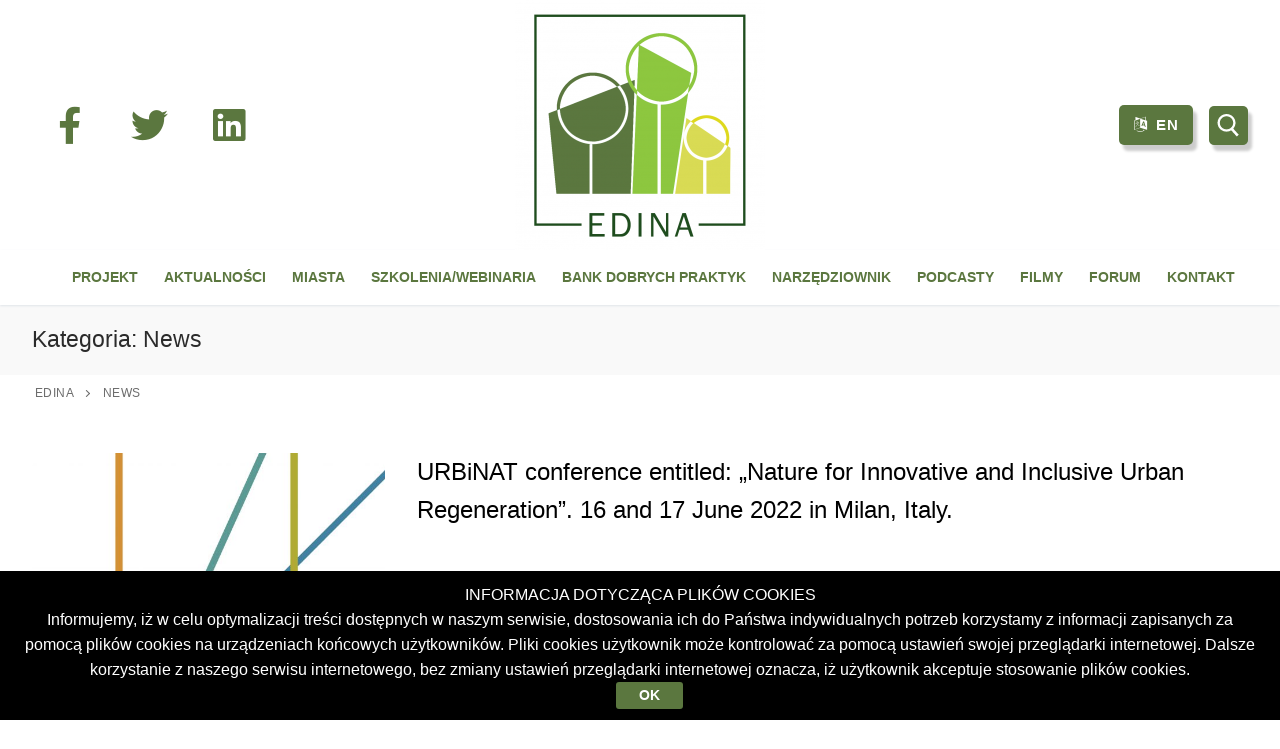

--- FILE ---
content_type: text/html; charset=UTF-8
request_url: https://edina.irmir.pl/category/news/page/2/
body_size: 21829
content:
<!doctype html>
<html lang="pl-PL">
<head>
	<meta charset="UTF-8">
	<meta name="viewport" content="width=device-width, initial-scale=1, maximum-scale=10.0, user-scalable=yes">
	<link rel="profile" href="http://gmpg.org/xfn/11">
	<title>News &#8211; Strona 2 &#8211; EDINA</title>
<meta name='robots' content='max-image-preview:large' />
	<style>img:is([sizes="auto" i], [sizes^="auto," i]) { contain-intrinsic-size: 3000px 1500px }</style>
	<script type="text/javascript">
/* <![CDATA[ */
window._wpemojiSettings = {"baseUrl":"https:\/\/s.w.org\/images\/core\/emoji\/15.1.0\/72x72\/","ext":".png","svgUrl":"https:\/\/s.w.org\/images\/core\/emoji\/15.1.0\/svg\/","svgExt":".svg","source":{"concatemoji":"https:\/\/edina.irmir.pl\/wp-includes\/js\/wp-emoji-release.min.js?ver=6.8.1"}};
/*! This file is auto-generated */
!function(i,n){var o,s,e;function c(e){try{var t={supportTests:e,timestamp:(new Date).valueOf()};sessionStorage.setItem(o,JSON.stringify(t))}catch(e){}}function p(e,t,n){e.clearRect(0,0,e.canvas.width,e.canvas.height),e.fillText(t,0,0);var t=new Uint32Array(e.getImageData(0,0,e.canvas.width,e.canvas.height).data),r=(e.clearRect(0,0,e.canvas.width,e.canvas.height),e.fillText(n,0,0),new Uint32Array(e.getImageData(0,0,e.canvas.width,e.canvas.height).data));return t.every(function(e,t){return e===r[t]})}function u(e,t,n){switch(t){case"flag":return n(e,"\ud83c\udff3\ufe0f\u200d\u26a7\ufe0f","\ud83c\udff3\ufe0f\u200b\u26a7\ufe0f")?!1:!n(e,"\ud83c\uddfa\ud83c\uddf3","\ud83c\uddfa\u200b\ud83c\uddf3")&&!n(e,"\ud83c\udff4\udb40\udc67\udb40\udc62\udb40\udc65\udb40\udc6e\udb40\udc67\udb40\udc7f","\ud83c\udff4\u200b\udb40\udc67\u200b\udb40\udc62\u200b\udb40\udc65\u200b\udb40\udc6e\u200b\udb40\udc67\u200b\udb40\udc7f");case"emoji":return!n(e,"\ud83d\udc26\u200d\ud83d\udd25","\ud83d\udc26\u200b\ud83d\udd25")}return!1}function f(e,t,n){var r="undefined"!=typeof WorkerGlobalScope&&self instanceof WorkerGlobalScope?new OffscreenCanvas(300,150):i.createElement("canvas"),a=r.getContext("2d",{willReadFrequently:!0}),o=(a.textBaseline="top",a.font="600 32px Arial",{});return e.forEach(function(e){o[e]=t(a,e,n)}),o}function t(e){var t=i.createElement("script");t.src=e,t.defer=!0,i.head.appendChild(t)}"undefined"!=typeof Promise&&(o="wpEmojiSettingsSupports",s=["flag","emoji"],n.supports={everything:!0,everythingExceptFlag:!0},e=new Promise(function(e){i.addEventListener("DOMContentLoaded",e,{once:!0})}),new Promise(function(t){var n=function(){try{var e=JSON.parse(sessionStorage.getItem(o));if("object"==typeof e&&"number"==typeof e.timestamp&&(new Date).valueOf()<e.timestamp+604800&&"object"==typeof e.supportTests)return e.supportTests}catch(e){}return null}();if(!n){if("undefined"!=typeof Worker&&"undefined"!=typeof OffscreenCanvas&&"undefined"!=typeof URL&&URL.createObjectURL&&"undefined"!=typeof Blob)try{var e="postMessage("+f.toString()+"("+[JSON.stringify(s),u.toString(),p.toString()].join(",")+"));",r=new Blob([e],{type:"text/javascript"}),a=new Worker(URL.createObjectURL(r),{name:"wpTestEmojiSupports"});return void(a.onmessage=function(e){c(n=e.data),a.terminate(),t(n)})}catch(e){}c(n=f(s,u,p))}t(n)}).then(function(e){for(var t in e)n.supports[t]=e[t],n.supports.everything=n.supports.everything&&n.supports[t],"flag"!==t&&(n.supports.everythingExceptFlag=n.supports.everythingExceptFlag&&n.supports[t]);n.supports.everythingExceptFlag=n.supports.everythingExceptFlag&&!n.supports.flag,n.DOMReady=!1,n.readyCallback=function(){n.DOMReady=!0}}).then(function(){return e}).then(function(){var e;n.supports.everything||(n.readyCallback(),(e=n.source||{}).concatemoji?t(e.concatemoji):e.wpemoji&&e.twemoji&&(t(e.twemoji),t(e.wpemoji)))}))}((window,document),window._wpemojiSettings);
/* ]]> */
</script>
<style id='wp-emoji-styles-inline-css' type='text/css'>

	img.wp-smiley, img.emoji {
		display: inline !important;
		border: none !important;
		box-shadow: none !important;
		height: 1em !important;
		width: 1em !important;
		margin: 0 0.07em !important;
		vertical-align: -0.1em !important;
		background: none !important;
		padding: 0 !important;
	}
</style>
<link rel='stylesheet' id='wp-block-library-css' href='https://edina.irmir.pl/wp-includes/css/dist/block-library/style.min.css?ver=6.8.1' type='text/css' media='all' />
<style id='classic-theme-styles-inline-css' type='text/css'>
/*! This file is auto-generated */
.wp-block-button__link{color:#fff;background-color:#32373c;border-radius:9999px;box-shadow:none;text-decoration:none;padding:calc(.667em + 2px) calc(1.333em + 2px);font-size:1.125em}.wp-block-file__button{background:#32373c;color:#fff;text-decoration:none}
</style>
<style id='global-styles-inline-css' type='text/css'>
:root{--wp--preset--aspect-ratio--square: 1;--wp--preset--aspect-ratio--4-3: 4/3;--wp--preset--aspect-ratio--3-4: 3/4;--wp--preset--aspect-ratio--3-2: 3/2;--wp--preset--aspect-ratio--2-3: 2/3;--wp--preset--aspect-ratio--16-9: 16/9;--wp--preset--aspect-ratio--9-16: 9/16;--wp--preset--color--black: #000000;--wp--preset--color--cyan-bluish-gray: #abb8c3;--wp--preset--color--white: #ffffff;--wp--preset--color--pale-pink: #f78da7;--wp--preset--color--vivid-red: #cf2e2e;--wp--preset--color--luminous-vivid-orange: #ff6900;--wp--preset--color--luminous-vivid-amber: #fcb900;--wp--preset--color--light-green-cyan: #7bdcb5;--wp--preset--color--vivid-green-cyan: #00d084;--wp--preset--color--pale-cyan-blue: #8ed1fc;--wp--preset--color--vivid-cyan-blue: #0693e3;--wp--preset--color--vivid-purple: #9b51e0;--wp--preset--gradient--vivid-cyan-blue-to-vivid-purple: linear-gradient(135deg,rgba(6,147,227,1) 0%,rgb(155,81,224) 100%);--wp--preset--gradient--light-green-cyan-to-vivid-green-cyan: linear-gradient(135deg,rgb(122,220,180) 0%,rgb(0,208,130) 100%);--wp--preset--gradient--luminous-vivid-amber-to-luminous-vivid-orange: linear-gradient(135deg,rgba(252,185,0,1) 0%,rgba(255,105,0,1) 100%);--wp--preset--gradient--luminous-vivid-orange-to-vivid-red: linear-gradient(135deg,rgba(255,105,0,1) 0%,rgb(207,46,46) 100%);--wp--preset--gradient--very-light-gray-to-cyan-bluish-gray: linear-gradient(135deg,rgb(238,238,238) 0%,rgb(169,184,195) 100%);--wp--preset--gradient--cool-to-warm-spectrum: linear-gradient(135deg,rgb(74,234,220) 0%,rgb(151,120,209) 20%,rgb(207,42,186) 40%,rgb(238,44,130) 60%,rgb(251,105,98) 80%,rgb(254,248,76) 100%);--wp--preset--gradient--blush-light-purple: linear-gradient(135deg,rgb(255,206,236) 0%,rgb(152,150,240) 100%);--wp--preset--gradient--blush-bordeaux: linear-gradient(135deg,rgb(254,205,165) 0%,rgb(254,45,45) 50%,rgb(107,0,62) 100%);--wp--preset--gradient--luminous-dusk: linear-gradient(135deg,rgb(255,203,112) 0%,rgb(199,81,192) 50%,rgb(65,88,208) 100%);--wp--preset--gradient--pale-ocean: linear-gradient(135deg,rgb(255,245,203) 0%,rgb(182,227,212) 50%,rgb(51,167,181) 100%);--wp--preset--gradient--electric-grass: linear-gradient(135deg,rgb(202,248,128) 0%,rgb(113,206,126) 100%);--wp--preset--gradient--midnight: linear-gradient(135deg,rgb(2,3,129) 0%,rgb(40,116,252) 100%);--wp--preset--font-size--small: 13px;--wp--preset--font-size--medium: 20px;--wp--preset--font-size--large: 36px;--wp--preset--font-size--x-large: 42px;--wp--preset--spacing--20: 0.44rem;--wp--preset--spacing--30: 0.67rem;--wp--preset--spacing--40: 1rem;--wp--preset--spacing--50: 1.5rem;--wp--preset--spacing--60: 2.25rem;--wp--preset--spacing--70: 3.38rem;--wp--preset--spacing--80: 5.06rem;--wp--preset--shadow--natural: 6px 6px 9px rgba(0, 0, 0, 0.2);--wp--preset--shadow--deep: 12px 12px 50px rgba(0, 0, 0, 0.4);--wp--preset--shadow--sharp: 6px 6px 0px rgba(0, 0, 0, 0.2);--wp--preset--shadow--outlined: 6px 6px 0px -3px rgba(255, 255, 255, 1), 6px 6px rgba(0, 0, 0, 1);--wp--preset--shadow--crisp: 6px 6px 0px rgba(0, 0, 0, 1);}:where(.is-layout-flex){gap: 0.5em;}:where(.is-layout-grid){gap: 0.5em;}body .is-layout-flex{display: flex;}.is-layout-flex{flex-wrap: wrap;align-items: center;}.is-layout-flex > :is(*, div){margin: 0;}body .is-layout-grid{display: grid;}.is-layout-grid > :is(*, div){margin: 0;}:where(.wp-block-columns.is-layout-flex){gap: 2em;}:where(.wp-block-columns.is-layout-grid){gap: 2em;}:where(.wp-block-post-template.is-layout-flex){gap: 1.25em;}:where(.wp-block-post-template.is-layout-grid){gap: 1.25em;}.has-black-color{color: var(--wp--preset--color--black) !important;}.has-cyan-bluish-gray-color{color: var(--wp--preset--color--cyan-bluish-gray) !important;}.has-white-color{color: var(--wp--preset--color--white) !important;}.has-pale-pink-color{color: var(--wp--preset--color--pale-pink) !important;}.has-vivid-red-color{color: var(--wp--preset--color--vivid-red) !important;}.has-luminous-vivid-orange-color{color: var(--wp--preset--color--luminous-vivid-orange) !important;}.has-luminous-vivid-amber-color{color: var(--wp--preset--color--luminous-vivid-amber) !important;}.has-light-green-cyan-color{color: var(--wp--preset--color--light-green-cyan) !important;}.has-vivid-green-cyan-color{color: var(--wp--preset--color--vivid-green-cyan) !important;}.has-pale-cyan-blue-color{color: var(--wp--preset--color--pale-cyan-blue) !important;}.has-vivid-cyan-blue-color{color: var(--wp--preset--color--vivid-cyan-blue) !important;}.has-vivid-purple-color{color: var(--wp--preset--color--vivid-purple) !important;}.has-black-background-color{background-color: var(--wp--preset--color--black) !important;}.has-cyan-bluish-gray-background-color{background-color: var(--wp--preset--color--cyan-bluish-gray) !important;}.has-white-background-color{background-color: var(--wp--preset--color--white) !important;}.has-pale-pink-background-color{background-color: var(--wp--preset--color--pale-pink) !important;}.has-vivid-red-background-color{background-color: var(--wp--preset--color--vivid-red) !important;}.has-luminous-vivid-orange-background-color{background-color: var(--wp--preset--color--luminous-vivid-orange) !important;}.has-luminous-vivid-amber-background-color{background-color: var(--wp--preset--color--luminous-vivid-amber) !important;}.has-light-green-cyan-background-color{background-color: var(--wp--preset--color--light-green-cyan) !important;}.has-vivid-green-cyan-background-color{background-color: var(--wp--preset--color--vivid-green-cyan) !important;}.has-pale-cyan-blue-background-color{background-color: var(--wp--preset--color--pale-cyan-blue) !important;}.has-vivid-cyan-blue-background-color{background-color: var(--wp--preset--color--vivid-cyan-blue) !important;}.has-vivid-purple-background-color{background-color: var(--wp--preset--color--vivid-purple) !important;}.has-black-border-color{border-color: var(--wp--preset--color--black) !important;}.has-cyan-bluish-gray-border-color{border-color: var(--wp--preset--color--cyan-bluish-gray) !important;}.has-white-border-color{border-color: var(--wp--preset--color--white) !important;}.has-pale-pink-border-color{border-color: var(--wp--preset--color--pale-pink) !important;}.has-vivid-red-border-color{border-color: var(--wp--preset--color--vivid-red) !important;}.has-luminous-vivid-orange-border-color{border-color: var(--wp--preset--color--luminous-vivid-orange) !important;}.has-luminous-vivid-amber-border-color{border-color: var(--wp--preset--color--luminous-vivid-amber) !important;}.has-light-green-cyan-border-color{border-color: var(--wp--preset--color--light-green-cyan) !important;}.has-vivid-green-cyan-border-color{border-color: var(--wp--preset--color--vivid-green-cyan) !important;}.has-pale-cyan-blue-border-color{border-color: var(--wp--preset--color--pale-cyan-blue) !important;}.has-vivid-cyan-blue-border-color{border-color: var(--wp--preset--color--vivid-cyan-blue) !important;}.has-vivid-purple-border-color{border-color: var(--wp--preset--color--vivid-purple) !important;}.has-vivid-cyan-blue-to-vivid-purple-gradient-background{background: var(--wp--preset--gradient--vivid-cyan-blue-to-vivid-purple) !important;}.has-light-green-cyan-to-vivid-green-cyan-gradient-background{background: var(--wp--preset--gradient--light-green-cyan-to-vivid-green-cyan) !important;}.has-luminous-vivid-amber-to-luminous-vivid-orange-gradient-background{background: var(--wp--preset--gradient--luminous-vivid-amber-to-luminous-vivid-orange) !important;}.has-luminous-vivid-orange-to-vivid-red-gradient-background{background: var(--wp--preset--gradient--luminous-vivid-orange-to-vivid-red) !important;}.has-very-light-gray-to-cyan-bluish-gray-gradient-background{background: var(--wp--preset--gradient--very-light-gray-to-cyan-bluish-gray) !important;}.has-cool-to-warm-spectrum-gradient-background{background: var(--wp--preset--gradient--cool-to-warm-spectrum) !important;}.has-blush-light-purple-gradient-background{background: var(--wp--preset--gradient--blush-light-purple) !important;}.has-blush-bordeaux-gradient-background{background: var(--wp--preset--gradient--blush-bordeaux) !important;}.has-luminous-dusk-gradient-background{background: var(--wp--preset--gradient--luminous-dusk) !important;}.has-pale-ocean-gradient-background{background: var(--wp--preset--gradient--pale-ocean) !important;}.has-electric-grass-gradient-background{background: var(--wp--preset--gradient--electric-grass) !important;}.has-midnight-gradient-background{background: var(--wp--preset--gradient--midnight) !important;}.has-small-font-size{font-size: var(--wp--preset--font-size--small) !important;}.has-medium-font-size{font-size: var(--wp--preset--font-size--medium) !important;}.has-large-font-size{font-size: var(--wp--preset--font-size--large) !important;}.has-x-large-font-size{font-size: var(--wp--preset--font-size--x-large) !important;}
:where(.wp-block-post-template.is-layout-flex){gap: 1.25em;}:where(.wp-block-post-template.is-layout-grid){gap: 1.25em;}
:where(.wp-block-columns.is-layout-flex){gap: 2em;}:where(.wp-block-columns.is-layout-grid){gap: 2em;}
:root :where(.wp-block-pullquote){font-size: 1.5em;line-height: 1.6;}
</style>
<link rel='stylesheet' id='pb-accordion-blocks-style-css' href='https://edina.irmir.pl/wp-content/plugins/accordion-blocks/build/index.css?ver=1.5.0' type='text/css' media='all' />
<link rel='stylesheet' id='af-fontawesome-css' href='https://edina.irmir.pl/wp-content/plugins/asgaros-forum/libs/fontawesome/css/all.min.css?ver=2.9.0' type='text/css' media='all' />
<link rel='stylesheet' id='af-fontawesome-compat-v4-css' href='https://edina.irmir.pl/wp-content/plugins/asgaros-forum/libs/fontawesome/css/v4-shims.min.css?ver=2.9.0' type='text/css' media='all' />
<link rel='stylesheet' id='af-widgets-css' href='https://edina.irmir.pl/wp-content/plugins/asgaros-forum/skin/widgets.css?ver=2.9.0' type='text/css' media='all' />
<link rel='stylesheet' id='owl-carousel-style-css' href='https://edina.irmir.pl/wp-content/plugins/post-slider-and-carousel/assets/css/owl.carousel.min.css?ver=3.2.8' type='text/css' media='all' />
<link rel='stylesheet' id='psac-public-style-css' href='https://edina.irmir.pl/wp-content/plugins/post-slider-and-carousel/assets/css/psac-public.css?ver=3.2.8' type='text/css' media='all' />
<link rel='stylesheet' id='wpos-slick-style-css' href='https://edina.irmir.pl/wp-content/plugins/wp-responsive-recent-post-slider/assets/css/slick.css?ver=3.6.2' type='text/css' media='all' />
<link rel='stylesheet' id='wppsac-public-style-css' href='https://edina.irmir.pl/wp-content/plugins/wp-responsive-recent-post-slider/assets/css/recent-post-style.css?ver=3.6.2' type='text/css' media='all' />
<link rel='stylesheet' id='dflip-style-css' href='https://edina.irmir.pl/wp-content/plugins/3d-flipbook-dflip-lite/assets/css/dflip.min.css?ver=2.3.65' type='text/css' media='all' />
<link rel='stylesheet' id='cryout-serious-slider-style-css' href='https://edina.irmir.pl/wp-content/plugins/cryout-serious-slider/resources/style.css?ver=1.2.7' type='text/css' media='all' />
<link rel='stylesheet' id='leaflet.fullscreen-css' href='https://edina.irmir.pl/wp-content/plugins/osmapper/assets/css/leaflet.fullscreen.css?ver=2.1.5' type='text/css' media='all' />
<link rel='stylesheet' id='ba_map_renderer-css' href='https://edina.irmir.pl/wp-content/plugins/osmapper/assets/css/ba_map_renderer.css?ver=2.1.5' type='text/css' media='all' />
<link rel='stylesheet' id='font-awesome-css' href='https://edina.irmir.pl/wp-content/themes/customify/assets/fonts/font-awesome/css/font-awesome.min.css?ver=5.0.0' type='text/css' media='all' />
<link rel='stylesheet' id='customify-style-css' href='https://edina.irmir.pl/wp-content/themes/customify/style.min.css?ver=0.3.9' type='text/css' media='all' />
<style id='customify-style-inline-css' type='text/css'>
.customify-container, .layout-contained, .site-framed .site, .site-boxed .site { max-width: 1920px; } .main-layout-content .entry-content > .alignwide { width: calc( 1920px - 4em ); max-width: 100vw;  }.single-post .content-inner {max-width: 1023px;}.header-top .header--row-inner,.button,button,button.button,input[type="button"],input[type="reset"],input[type="submit"],.button:not(.components-button):not(.customize-partial-edit-shortcut-button), input[type="button"]:not(.components-button):not(.customize-partial-edit-shortcut-button),input[type="reset"]:not(.components-button):not(.customize-partial-edit-shortcut-button), input[type="submit"]:not(.components-button):not(.customize-partial-edit-shortcut-button),.pagination .nav-links > *:hover,.pagination .nav-links span,.nav-menu-desktop.style-full-height .primary-menu-ul > li.current-menu-item > a, .nav-menu-desktop.style-full-height .primary-menu-ul > li.current-menu-ancestor > a,.nav-menu-desktop.style-full-height .primary-menu-ul > li > a:hover,.posts-layout .readmore-button:hover{    background-color: #5b773f;}.posts-layout .readmore-button {color: #5b773f;}.pagination .nav-links > *:hover,.pagination .nav-links span,.entry-single .tags-links a:hover, .entry-single .cat-links a:hover,.posts-layout .readmore-button,.posts-layout .readmore-button:hover{    border-color: #5b773f;}.customify-builder-btn{    background-color: #d9db54;}body{    color: #000000;}abbr, acronym {    border-bottom-color: #000000;}a                   {                    color: #8dc73f;}a:hover, a:focus,.link-meta:hover, .link-meta a:hover{    color: #5b773f;}h2 + h3, .comments-area h2 + .comments-title, .h2 + h3, .comments-area .h2 + .comments-title, .page-breadcrumb {    border-top-color: #5b773f;}blockquote,.site-content .widget-area .menu li.current-menu-item > a:before{    border-left-color: #5b773f;}@media screen and (min-width: 64em) {    .comment-list .children li.comment {        border-left-color: #5b773f;    }    .comment-list .children li.comment:after {        background-color: #5b773f;    }}.page-titlebar, .page-breadcrumb,.posts-layout .entry-inner {    border-bottom-color: #5b773f;}.header-search-form .search-field,.entry-content .page-links a,.header-search-modal,.pagination .nav-links > *,.entry-footer .tags-links a, .entry-footer .cat-links a,.search .content-area article,.site-content .widget-area .menu li.current-menu-item > a,.posts-layout .entry-inner,.post-navigation .nav-links,article.comment .comment-meta,.widget-area .widget_pages li a, .widget-area .widget_categories li a, .widget-area .widget_archive li a, .widget-area .widget_meta li a, .widget-area .widget_nav_menu li a, .widget-area .widget_product_categories li a, .widget-area .widget_recent_entries li a, .widget-area .widget_rss li a,.widget-area .widget_recent_comments li{    border-color: #5b773f;}.header-search-modal::before {    border-top-color: #5b773f;    border-left-color: #5b773f;}@media screen and (min-width: 48em) {    .content-sidebar.sidebar_vertical_border .content-area {        border-right-color: #5b773f;    }    .sidebar-content.sidebar_vertical_border .content-area {        border-left-color: #5b773f;    }    .sidebar-sidebar-content.sidebar_vertical_border .sidebar-primary {        border-right-color: #5b773f;    }    .sidebar-sidebar-content.sidebar_vertical_border .sidebar-secondary {        border-right-color: #5b773f;    }    .content-sidebar-sidebar.sidebar_vertical_border .sidebar-primary {        border-left-color: #5b773f;    }    .content-sidebar-sidebar.sidebar_vertical_border .sidebar-secondary {        border-left-color: #5b773f;    }    .sidebar-content-sidebar.sidebar_vertical_border .content-area {        border-left-color: #5b773f;        border-right-color: #5b773f;    }    .sidebar-content-sidebar.sidebar_vertical_border .content-area {        border-left-color: #5b773f;        border-right-color: #5b773f;    }}article.comment .comment-post-author {background: #6d6d6d;}.pagination .nav-links > *,.link-meta, .link-meta a,.color-meta,.entry-single .tags-links:before, .entry-single .cats-links:before{    color: #6d6d6d;}h1, h2, h3, h4, h5, h6 { color: #5b773f;}.site-content .widget-title { color: #444444;}.entry-content h6, .wp-block h6 {font-weight: bold;text-decoration: overline;text-transform: uppercase;font-size: 24px;line-height: 43px;}#page-cover {background-image: url("https://edina.irmir.pl/wp-content/themes/customify/assets/images/default-cover.jpg");}.header--row:not(.header--transparent).header-bottom .header--row-inner  {background-color: #ffffff;} .sub-menu .li-duplicator {display:none !important;}.header-search_icon-item .search-icon  {color: #ffffff; text-decoration-color: #ffffff;background-color: #5b773f;border-top-left-radius: 5px;border-top-right-radius: 5px;border-bottom-right-radius: 5px;border-bottom-left-radius: 5px;box-shadow: 4px 6px 3px 0px rgba(0,0,0,0.2) ;;} .header-search_icon-item .search-icon:hover  {color: #5b773f; text-decoration-color: #5b773f;background-color: #ffffff;} .header-search_icon-item .header-search-modal  {border-style: solid;} .header-search_icon-item .search-field  {border-style: solid;} .dark-mode .header-search_box-item .search-form-fields, .header-search_box-item .search-form-fields  {border-style: solid;} .builder-item--primary-menu .nav-menu-desktop .primary-menu-ul > li > a  {color: #5b773f; text-decoration-color: #5b773f;} .header--row:not(.header--transparent) .builder-item--primary-menu .nav-menu-desktop .primary-menu-ul > li > a:hover, .header--row:not(.header--transparent) .builder-item--primary-menu .nav-menu-desktop .primary-menu-ul > li.current-menu-item > a, .header--row:not(.header--transparent) .builder-item--primary-menu .nav-menu-desktop .primary-menu-ul > li.current-menu-ancestor > a, .header--row:not(.header--transparent) .builder-item--primary-menu .nav-menu-desktop .primary-menu-ul > li.current-menu-parent > a  {color: #ffffff; text-decoration-color: #ffffff;background-color: #5b773f;border-top-left-radius: 5px;border-top-right-radius: 5px;border-bottom-right-radius: 5px;border-bottom-left-radius: 5px;} a.item--button {font-size: 15px;}a.item--button  {color: #ffffff; text-decoration-color: #ffffff;background-color: #5b773f;border-top-left-radius: 5px;border-top-right-radius: 5px;border-bottom-right-radius: 5px;border-bottom-left-radius: 5px;box-shadow: 4px 6px 3px 0px rgba(0,0,0,0.2) ;;} a.item--button:hover  {color: #5b773f; text-decoration-color: #5b773f;background-color: #ffffff;} .header-social-icons.customify-builder-social-icons.color-custom li a {color: #5b773f;}.header-social-icons.customify-builder-social-icons.color-custom li a:hover {background-color: #5b773f;}.header-social-icons.customify-builder-social-icons.color-custom li a:hover {color: #ffffff;}#cb-row--footer-main .footer--row-inner {background-color: #e8e999}#cb-row--footer-bottom .footer--row-inner {background-color: #5b773f}#blog-posts .entry-article-header .entry--item, #blog-posts .entry-article-body .entry--item, #blog-posts .entry-article-media .entry--item {margin-bottom: 68px;}#blog-posts .posts-layout .entry-media {border-radius: 18px;}#blog-posts .entry-title  {color: #000000; text-decoration-color: #000000;} #blog-posts .entry-excerpt  {color: #000000; text-decoration-color: #000000;} /* CSS for desktop */#page-cover .page-cover-inner {min-height: 300px;}.header--row.header-top .customify-grid, .header--row.header-top .style-full-height .primary-menu-ul > li > a {min-height: 33px;}.header--row.header-main .customify-grid, .header--row.header-main .style-full-height .primary-menu-ul > li > a {min-height: 90px;}.header--row.header-bottom .customify-grid, .header--row.header-bottom .style-full-height .primary-menu-ul > li > a {min-height: 55px;}.header--row .builder-first--nav-icon {text-align: right;}.header-search_icon-item svg {height: 23px; width: 23px;}.header-search_icon-item .search-icon {padding: 8px;}.header-search_icon-item .search-submit {margin-left: -40px;}.header-search_box-item .search-submit{margin-left: -40px;} .header-search_box-item .woo_bootster_search .search-submit{margin-left: -40px;} .header-search_box-item .header-search-form button.search-submit{margin-left:-40px;}.header--row .builder-first--primary-menu {text-align: right;}.header-social-icons.customify-builder-social-icons li a { font-size: 37px; }.header-social-icons.customify-builder-social-icons li a {padding: 0.5em;}.footer--row .builder-first--footer-2 {text-align: center;}.footer-social-icons.customify-builder-social-icons li a { font-size: 23px; }#footer_contact li .c-icon { font-size: 26px; }#footer_contact li .c-icon {padding: 0.5em;}#blog-posts .posts-layout .entry .entry-media {padding-top: 0%;}#blog-posts .posts-layout .entry-media, #blog-posts .posts-layout.layout--blog_classic .entry-media {flex-basis: 29%; width: 29%;}#blog-posts .entry-title {min-height: 0px}#blog-posts .entry .entry-title {text-align: left;}#blog-posts .entry .entry-excerpt {text-align: left;}/* CSS for tablet */@media screen and (max-width: 1024px) { #page-cover .page-cover-inner {min-height: 250px;}.header--row .builder-first--nav-icon {text-align: right;}.header-search_icon-item .search-submit {margin-left: -40px;}.header-search_box-item .search-submit{margin-left: -40px;} .header-search_box-item .woo_bootster_search .search-submit{margin-left: -40px;} .header-search_box-item .header-search-form button.search-submit{margin-left:-40px;} }/* CSS for mobile */@media screen and (max-width: 568px) { #page-cover .page-cover-inner {min-height: 200px;}.header--row.header-top .customify-grid, .header--row.header-top .style-full-height .primary-menu-ul > li > a {min-height: 33px;}.header--row .builder-first--nav-icon {text-align: right;}.header-search_icon-item .search-submit {margin-left: -40px;}.header-search_box-item .search-submit{margin-left: -40px;} .header-search_box-item .woo_bootster_search .search-submit{margin-left: -40px;} .header-search_box-item .header-search-form button.search-submit{margin-left:-40px;} }
</style>
<link rel='stylesheet' id='customify-customify-pro-cdd1314bb57cc2654e0864ca72807922-css' href='https://edina.irmir.pl/wp-content/uploads/customify-pro/customify-pro-cdd1314bb57cc2654e0864ca72807922.css?ver=20251224050042' type='text/css' media='all' />
<script type="text/javascript" src="https://edina.irmir.pl/wp-includes/js/jquery/jquery.min.js?ver=3.7.1" id="jquery-core-js"></script>
<script type="text/javascript" src="https://edina.irmir.pl/wp-includes/js/jquery/jquery-migrate.min.js?ver=3.4.1" id="jquery-migrate-js"></script>
<script type="text/javascript" src="https://edina.irmir.pl/wp-content/plugins/cryout-serious-slider/resources/jquery.mobile.custom.min.js?ver=1.2.7" id="cryout-serious-slider-jquerymobile-js"></script>
<script type="text/javascript" src="https://edina.irmir.pl/wp-content/plugins/cryout-serious-slider/resources/slider.js?ver=1.2.7" id="cryout-serious-slider-script-js"></script>
<script type="text/javascript" src="https://edina.irmir.pl/wp-content/plugins/wp-image-zoooom/assets/js/jquery.image_zoom.min.js?ver=1.58" id="image_zoooom-js" defer="defer" data-wp-strategy="defer"></script>
<script type="text/javascript" id="image_zoooom-init-js-extra">
/* <![CDATA[ */
var IZ = {"with_woocommerce":"0","exchange_thumbnails":"1","woo_categories":"0","enable_mobile":"","options":{"lensShape":"square","lensSize":200,"lensBorderSize":1,"lensBorderColour":"#ffffff","borderRadius":2,"cursor":"default","zoomWindowWidth":400,"zoomWindowHeight":360,"zoomWindowOffsetx":10,"borderSize":1,"borderColour":"#054d03","zoomWindowShadow":4,"lensFadeIn":0.5,"lensFadeOut":0.5,"zoomWindowFadeIn":0.5,"zoomWindowFadeOut":0.5,"easingAmount":12,"tint":"true","tintColour":"#ffffff","tintOpacity":0.1},"woo_slider":"0"};
/* ]]> */
</script>
<script type="text/javascript" src="https://edina.irmir.pl/wp-content/plugins/wp-image-zoooom/assets/js/image_zoom-init.js?ver=1.58" id="image_zoooom-init-js" defer="defer" data-wp-strategy="defer"></script>
<script type="text/javascript" id="ai-js-js-extra">
/* <![CDATA[ */
var MyAjax = {"ajaxurl":"https:\/\/edina.irmir.pl\/wp-admin\/admin-ajax.php","security":"b882cf164b"};
/* ]]> */
</script>
<script type="text/javascript" src="https://edina.irmir.pl/wp-content/plugins/advanced-iframe/js/ai.min.js?ver=561620" id="ai-js-js"></script>
<link rel="https://api.w.org/" href="https://edina.irmir.pl/wp-json/" /><link rel="alternate" title="JSON" type="application/json" href="https://edina.irmir.pl/wp-json/wp/v2/categories/6" /><script async src="https://www.googletagmanager.com/gtag/js?id=G-G1GR4N8JHY" type="text/javascript"></script><script type="text/javascript">window.dataLayer = window.dataLayer || [];function gtag(){dataLayer.push(arguments);}gtag('js', new Date());gtag('config', 'G-G1GR4N8JHY');</script><!-- Analytics by WP Statistics v14.11.3 - https://wp-statistics.com -->
<style type="text/css">.recentcomments a{display:inline !important;padding:0 !important;margin:0 !important;}</style><!-- Enter your scripts here --><style type="text/css">img.zoooom,.zoooom img{padding:0!important;}</style><script type="text/javascript"></script><link rel="icon" href="https://edina.irmir.pl/wp-content/uploads/2020/12/cropped-logo-EDINA-final_bg-e1609319297740-32x32.png" sizes="32x32" />
<link rel="icon" href="https://edina.irmir.pl/wp-content/uploads/2020/12/cropped-logo-EDINA-final_bg-e1609319297740-192x192.png" sizes="192x192" />
<link rel="apple-touch-icon" href="https://edina.irmir.pl/wp-content/uploads/2020/12/cropped-logo-EDINA-final_bg-e1609319297740-180x180.png" />
<meta name="msapplication-TileImage" content="https://edina.irmir.pl/wp-content/uploads/2020/12/cropped-logo-EDINA-final_bg-e1609319297740-270x270.png" />
		<style type="text/css" id="wp-custom-css">
			.site-footer li, .site-footer ul {
    list-style: none;
    display: inline-block !important;
    margin: 10px !important;
}
.decoratedbr{
     overflow: hidden;
     text-align: left;
 }
.decoratedbr > span{
    position: relative;
    display: inline-block;
		margin: 0 70px;
}
.decoratedbr > span:before, .decoratedbr > span:after{
    content: '';
    position: absolute;
    top: 50%;
    border-bottom: 10px solid;
		border-color: #d9db54;
    width: 100vw;
    margin: 0 20px;
}
.decoratedbr > span:before{
    right: 100%;
}
.decoratedbr > span:after{
    left: 100%;
}
.decorateddr{
     overflow: hidden;
     text-align: left;
 }
.decorateddr > span{
    position: relative;
    display: inline-block;
		margin: 0 70px;
}
.decorateddr > span:before, .decorateddr > span:after{
    content: '';
    position: absolute;
    top: 50%;
    border-bottom: 10px solid;
		border-color: #5b773f;
    width: 100vw;
    margin: 0 20px;
}
.decorateddr > span:before{
    right: 100%;
}
.decorateddr > span:after{
    left: 100%;
}
.decoratedmd{
     overflow: hidden;
     text-align: left;
 }
.decoratedmd > span{
    position: relative;
    display: inline-block;
		margin: 0 70px;
}
.decoratedmd > span:before, .decoratedmd > span:after{
    content: '';
    position: absolute;
    top: 50%;
    border-bottom: 10px solid;
		border-color: #8dc73f;
    width: 100vw;
    margin: 0 20px;
}
.decoratedmd > span:before{
    right: 100%;
}
.decoratedmd > span:after{
    left: 100%;
}
.c-accordion__title {
		background-color: #f8f8f8;
  	color: #0a0a0a;
  	cursor: pointer;
  	padding: 18px;
  	width: 100%;
  	border: none;
  	text-align: left;
  	outline: none;
  	font-size: 15px;
}
.c-accordion__title:after {
		content: '\02795';
  	
		font-weight:100;
  	font-size: 24px;
		color: white;
		transform:translateY(-50%)
}
.is-open>.c-accordion__title:after {
		content: '\02796';
}
.menumiasta {
		cursor: pointer;
  	padding: 18px;
  	width: 100%;
  	border: none;
  	text-align: left;
	 	outline: none;
  	font-size: 20px;
}

.menumiasta li:hover {
		position: relative;
		font-weight: bold;
		text-decoration: underline;
		color: #8dc73f;
    font-size: 23px;
		margin: 5 20px;
}
.menumiasta li a {
		color: black;
}
.menumiasta li a:hover {
		color: #8dc73f;
}

.menumiastabg {
	z-index: 1;
	background-size: contain;
	background-repeat: no-repeat;
	background-image: url(https://edina.irmir.pl/wp-content/uploads/2021/02/tlomiast.png);
}

.menumiasta2ndcol {
		z-index: 2;
	  width: 100%;
	  height: 500px;
		margin: 0 -160px;
		background-color: transparent;
		background-size: contain;
		background-repeat: no-repeat;
		background-image: url(https://edina.irmir.pl/wp-content/uploads/img/mapa.png );
}
.isbuttonimage img {
	cursor: pointer;
	position: relative;
	border-radius : 7px;
	box-shadow: 11px 6px 3px #abb8c3;
}
.isbuttonimage img:hover {
	box-shadow: 7px 3px 2px #abb8c3;
	margin: 6px 10px 2px 10px;
}
.isbuttonimage active {
	box-shadow: 2px 1px 1px #abb8c3;
	margin: 6px 10px 2px 10px;
}

.page-titlebar {
	border: none;
}
.page-breadcrumb {
    padding: 9px 0 9px;
		border: none;
    color: #6d6d6d;
    line-height: 1.6;
    background: #fff;
}
.citytitle{
     overflow: hidden;
     text-align: left;
 }
.citytitle > strong{
    position: relative;
    display: inline-block;
		margin: 0 70px;
		color: black;
}
.citytitle > strong:before, .citytitle > strong:after{
    content: '';
    position: absolute;
    top: 50%;
    border-bottom: 10px solid;
		border-color: #8dc73f;
    width: 100vw;
    margin: 0 20px;
}
.citytitle > strong:before{
    right: 100%;
}
.citytitle > strong:after{
    left: 100%;
}		</style>
		</head>

<body class="archive paged category category-news category-6 wp-custom-logo paged-2 category-paged-2 wp-theme-customify hfeed content main-layout-content sidebar_vertical_border site-full-width menu_sidebar_slide_left no-cookie-bar">
<div id="page" class="site box-shadow">
	<a class="skip-link screen-reader-text" href="#site-content">Przejdź do treści</a>
	<a class="close is-size-medium  close-panel close-sidebar-panel" href="#">
        <span class="hamburger hamburger--squeeze is-active">
            <span class="hamburger-box">
              <span class="hamburger-inner"><span class="screen-reader-text">Menu</span></span>
            </span>
        </span>
        <span class="screen-reader-text">Zamknij</span>
        </a><header id="masthead" class="site-header header-v2"><div id="masthead-inner" class="site-header-inner">							<div  class="header-main header--row layout-full-contained"  id="cb-row--header-main"  data-row-id="main"  data-show-on="desktop mobile">
								<div class="header--row-inner header-main-inner light-mode">
									<div class="customify-container">
										<div class="customify-grid  cb-row--desktop hide-on-mobile hide-on-tablet customify-grid-middle"><div class="row-v2 row-v2-main full-cols"><div class="col-v2 col-v2-left"><div class="item--inner builder-item--social-icons" data-section="header_social_icons" data-item-id="social-icons" ><ul class="header-social-icons customify-builder-social-icons color-custom"><li><a class="social-icon-facebook shape-none" rel="nofollow noopener" target="_blank" href="https://www.facebook.com/EDINA-Energooszcz%C4%99dny-rozw%C3%B3j-w-SSR-i-na-obszarach-miejskich-102045825148061/?ref=page_internal" aria-label="Facebook"><i class="icon fa fa-facebook" title="Facebook"></i></a></li><li><a class="social-icon-twitter shape-none" rel="nofollow noopener" target="_blank" href="https://twitter.com/euki_edina" aria-label="Twitter"><i class="icon fa fa-twitter" title="Twitter"></i></a></li><li><a class="social-icon-linkedin-square shape-none" rel="nofollow noopener" target="_blank" href="https://www.linkedin.com/company/edina-euki" aria-label="linkedin"><i class="icon fa fa-linkedin-square" title="linkedin"></i></a></li></ul></div></div><div class="col-v2 col-v2-center"><div class="item--inner builder-item--logo" data-section="title_tagline" data-item-id="logo" >		<div class="site-branding logo-top">
						<a href="https://edina.irmir.pl/" class="logo-link" rel="home" itemprop="url">
				<img class="site-img-logo" src="https://edina.irmir.pl/wp-content/uploads/2020/12/logo-EDINA-final_bg-e1609319297740.png" alt="EDINA">
							</a>
					</div><!-- .site-branding -->
		</div></div><div class="col-v2 col-v2-right"><div class="item--inner builder-item--button" data-section="header_button" data-item-id="button" ><a href="https://edina.irmir.pl/en/" class="item--button customify-btn customify-builder-btn is-icon-before"><i class="fa fa-language"></i> EN</a></div><div class="item--inner builder-item--search_icon" data-section="search_icon" data-item-id="search_icon" ><div class="header-search_icon-item item--search_icon">		<a class="search-icon" href="#" aria-label="open search tool">
			<span class="ic-search">
				<svg aria-hidden="true" focusable="false" role="presentation" xmlns="http://www.w3.org/2000/svg" width="20" height="21" viewBox="0 0 20 21">
					<path fill="currentColor" fill-rule="evenodd" d="M12.514 14.906a8.264 8.264 0 0 1-4.322 1.21C3.668 16.116 0 12.513 0 8.07 0 3.626 3.668.023 8.192.023c4.525 0 8.193 3.603 8.193 8.047 0 2.033-.769 3.89-2.035 5.307l4.999 5.552-1.775 1.597-5.06-5.62zm-4.322-.843c3.37 0 6.102-2.684 6.102-5.993 0-3.31-2.732-5.994-6.102-5.994S2.09 4.76 2.09 8.07c0 3.31 2.732 5.993 6.102 5.993z"></path>
				</svg>
			</span>
			<span class="ic-close">
				<svg version="1.1" id="Capa_1" xmlns="http://www.w3.org/2000/svg" xmlns:xlink="http://www.w3.org/1999/xlink" x="0px" y="0px" width="612px" height="612px" viewBox="0 0 612 612" fill="currentColor" style="enable-background:new 0 0 612 612;" xml:space="preserve"><g><g id="cross"><g><polygon points="612,36.004 576.521,0.603 306,270.608 35.478,0.603 0,36.004 270.522,306.011 0,575.997 35.478,611.397 306,341.411 576.521,611.397 612,575.997 341.459,306.011 " /></g></g></g><g></g><g></g><g></g><g></g><g></g><g></g><g></g><g></g><g></g><g></g><g></g><g></g><g></g><g></g><g></g></svg>
			</span>
			<span class="arrow-down"></span>
		</a>
		<div class="header-search-modal-wrapper">
			<form role="search" class="header-search-modal header-search-form" action="https://edina.irmir.pl/">
				<label>
					<span class="screen-reader-text">Szukaj:</span>
					<input type="search" class="search-field" placeholder="Szukaj ..." value="" name="s" title="Szukaj:" />
				</label>
				<button type="submit" class="search-submit" aria-label="submit search">
					<svg aria-hidden="true" focusable="false" role="presentation" xmlns="http://www.w3.org/2000/svg" width="20" height="21" viewBox="0 0 20 21">
						<path fill="currentColor" fill-rule="evenodd" d="M12.514 14.906a8.264 8.264 0 0 1-4.322 1.21C3.668 16.116 0 12.513 0 8.07 0 3.626 3.668.023 8.192.023c4.525 0 8.193 3.603 8.193 8.047 0 2.033-.769 3.89-2.035 5.307l4.999 5.552-1.775 1.597-5.06-5.62zm-4.322-.843c3.37 0 6.102-2.684 6.102-5.993 0-3.31-2.732-5.994-6.102-5.994S2.09 4.76 2.09 8.07c0 3.31 2.732 5.993 6.102 5.993z"></path>
					</svg>
				</button>
			</form>
		</div>
		</div></div></div></div></div><div class="cb-row--mobile hide-on-desktop customify-grid customify-grid-middle"><div class="row-v2 row-v2-main no-center"><div class="col-v2 col-v2-left"><div class="item--inner builder-item--logo" data-section="title_tagline" data-item-id="logo" >		<div class="site-branding logo-top">
						<a href="https://edina.irmir.pl/" class="logo-link" rel="home" itemprop="url">
				<img class="site-img-logo" src="https://edina.irmir.pl/wp-content/uploads/2020/12/logo-EDINA-final_bg-e1609319297740.png" alt="EDINA">
							</a>
					</div><!-- .site-branding -->
		</div></div><div class="col-v2 col-v2-right"><div class="item--inner builder-item--search_icon" data-section="search_icon" data-item-id="search_icon" ><div class="header-search_icon-item item--search_icon">		<a class="search-icon" href="#" aria-label="open search tool">
			<span class="ic-search">
				<svg aria-hidden="true" focusable="false" role="presentation" xmlns="http://www.w3.org/2000/svg" width="20" height="21" viewBox="0 0 20 21">
					<path fill="currentColor" fill-rule="evenodd" d="M12.514 14.906a8.264 8.264 0 0 1-4.322 1.21C3.668 16.116 0 12.513 0 8.07 0 3.626 3.668.023 8.192.023c4.525 0 8.193 3.603 8.193 8.047 0 2.033-.769 3.89-2.035 5.307l4.999 5.552-1.775 1.597-5.06-5.62zm-4.322-.843c3.37 0 6.102-2.684 6.102-5.993 0-3.31-2.732-5.994-6.102-5.994S2.09 4.76 2.09 8.07c0 3.31 2.732 5.993 6.102 5.993z"></path>
				</svg>
			</span>
			<span class="ic-close">
				<svg version="1.1" id="Capa_1" xmlns="http://www.w3.org/2000/svg" xmlns:xlink="http://www.w3.org/1999/xlink" x="0px" y="0px" width="612px" height="612px" viewBox="0 0 612 612" fill="currentColor" style="enable-background:new 0 0 612 612;" xml:space="preserve"><g><g id="cross"><g><polygon points="612,36.004 576.521,0.603 306,270.608 35.478,0.603 0,36.004 270.522,306.011 0,575.997 35.478,611.397 306,341.411 576.521,611.397 612,575.997 341.459,306.011 " /></g></g></g><g></g><g></g><g></g><g></g><g></g><g></g><g></g><g></g><g></g><g></g><g></g><g></g><g></g><g></g><g></g></svg>
			</span>
			<span class="arrow-down"></span>
		</a>
		<div class="header-search-modal-wrapper">
			<form role="search" class="header-search-modal header-search-form" action="https://edina.irmir.pl/">
				<label>
					<span class="screen-reader-text">Szukaj:</span>
					<input type="search" class="search-field" placeholder="Szukaj ..." value="" name="s" title="Szukaj:" />
				</label>
				<button type="submit" class="search-submit" aria-label="submit search">
					<svg aria-hidden="true" focusable="false" role="presentation" xmlns="http://www.w3.org/2000/svg" width="20" height="21" viewBox="0 0 20 21">
						<path fill="currentColor" fill-rule="evenodd" d="M12.514 14.906a8.264 8.264 0 0 1-4.322 1.21C3.668 16.116 0 12.513 0 8.07 0 3.626 3.668.023 8.192.023c4.525 0 8.193 3.603 8.193 8.047 0 2.033-.769 3.89-2.035 5.307l4.999 5.552-1.775 1.597-5.06-5.62zm-4.322-.843c3.37 0 6.102-2.684 6.102-5.993 0-3.31-2.732-5.994-6.102-5.994S2.09 4.76 2.09 8.07c0 3.31 2.732 5.993 6.102 5.993z"></path>
					</svg>
				</button>
			</form>
		</div>
		</div></div><div class="item--inner builder-item--nav-icon" data-section="header_menu_icon" data-item-id="nav-icon" >		<a class="menu-mobile-toggle item-button is-size-desktop-medium is-size-tablet-medium is-size-mobile-medium">
			<span class="hamburger hamburger--squeeze">
				<span class="hamburger-box">
					<span class="hamburger-inner"></span>
				</span>
			</span>
			<span class="nav-icon--label hide-on-tablet hide-on-mobile">Menu</span></a>
		</div></div></div></div>									</div>
								</div>
							</div>
														<div  class="header-bottom header--row layout-full-contained"  id="cb-row--header-bottom"  data-row-id="bottom"  data-show-on="desktop">
								<div class="header--row-inner header-bottom-inner light-mode">
									<div class="customify-container">
										<div class="customify-grid  cb-row--desktop hide-on-mobile hide-on-tablet customify-grid-middle"><div class="row-v2 row-v2-bottom no-left no-center"><div class="col-v2 col-v2-right"><div class="item--inner builder-item--primary-menu has_menu" data-section="header_menu_primary" data-item-id="primary-menu" ><nav  id="site-navigation-bottom-desktop" class="site-navigation primary-menu primary-menu-bottom nav-menu-desktop primary-menu-desktop style-plain"><ul id="menu-main-menu" class="primary-menu-ul menu nav-menu"><li id="menu-item--bottom-desktop-23" class="menu-item menu-item-type-post_type menu-item-object-page menu-item-home menu-item-23"><a href="https://edina.irmir.pl/"><span class="link-before">PROJEKT</span></a></li>
<li id="menu-item--bottom-desktop-381" class="menu-item menu-item-type-post_type menu-item-object-page menu-item-381"><a href="https://edina.irmir.pl/o-projekcie/aktualnosci-2/"><span class="link-before">AKTUALNOŚCI</span></a></li>
<li id="menu-item--bottom-desktop-690" class="menu-item menu-item-type-post_type menu-item-object-page menu-item-690"><a href="https://edina.irmir.pl/o-projekcie/miasta/"><span class="link-before">MIASTA</span></a></li>
<li id="menu-item--bottom-desktop-4060" class="menu-item menu-item-type-post_type menu-item-object-page menu-item-4060"><a href="https://edina.irmir.pl/o-projekcie/szkolenia/"><span class="link-before">Szkolenia/Webinaria</span></a></li>
<li id="menu-item--bottom-desktop-125" class="menu-item menu-item-type-post_type menu-item-object-page menu-item-125"><a href="https://edina.irmir.pl/o-projekcie/bank-dobrych-praktyk/"><span class="link-before">BANK DOBRYCH PRAKTYK</span></a></li>
<li id="menu-item--bottom-desktop-124" class="menu-item menu-item-type-post_type menu-item-object-page menu-item-124"><a href="https://edina.irmir.pl/o-projekcie/narzedziownik/"><span class="link-before">NARZĘDZIOWNIK</span></a></li>
<li id="menu-item--bottom-desktop-2681" class="menu-item menu-item-type-post_type menu-item-object-page menu-item-2681"><a href="https://edina.irmir.pl/podcasty/"><span class="link-before">PODCASTY</span></a></li>
<li id="menu-item--bottom-desktop-5834" class="menu-item menu-item-type-custom menu-item-object-custom menu-item-5834"><a href="https://edina.irmir.pl/poprawa-efektywnosci-energetycznej-budynkow-na-obszarach-rewitalizacji-filmy/"><span class="link-before">FILMY</span></a></li>
<li id="menu-item--bottom-desktop-793" class="menu-item menu-item-type-post_type menu-item-object-page menu-item-793"><a href="https://edina.irmir.pl/o-projekcie/forum/"><span class="link-before">FORUM</span></a></li>
<li id="menu-item--bottom-desktop-169" class="menu-item menu-item-type-custom menu-item-object-custom menu-item-home menu-item-169"><a href="https://edina.irmir.pl/#Kontakt"><span class="link-before">KONTAKT</span></a></li>
</ul></nav></div></div></div></div>									</div>
								</div>
							</div>
							<div id="header-menu-sidebar" class="header-menu-sidebar menu-sidebar-panel dark-mode"><div id="header-menu-sidebar-bg" class="header-menu-sidebar-bg"><div id="header-menu-sidebar-inner" class="header-menu-sidebar-inner"><div class="builder-item-sidebar mobile-item--html"><div class="item--inner" data-item-id="html" data-section="header_html"><div class="builder-header-html-item item--html"><p>Dodaj inny tekst lub usuń to</p>
</div></div></div><div class="builder-item-sidebar mobile-item--search_box"><div class="item--inner" data-item-id="search_box" data-section="search_box"><div class="header-search_box-item item--search_box">		<form role="search" class="header-search-form " action="https://edina.irmir.pl/">
			<div class="search-form-fields">
				<span class="screen-reader-text">Szukaj:</span>
				
				<input type="search" class="search-field" placeholder="Szukaj ..." value="" name="s" title="Szukaj:" />

							</div>
			<button type="submit" class="search-submit" aria-label="Submit Search">
				<svg aria-hidden="true" focusable="false" role="presentation" xmlns="http://www.w3.org/2000/svg" width="20" height="21" viewBox="0 0 20 21">
					<path fill="currentColor" fill-rule="evenodd" d="M12.514 14.906a8.264 8.264 0 0 1-4.322 1.21C3.668 16.116 0 12.513 0 8.07 0 3.626 3.668.023 8.192.023c4.525 0 8.193 3.603 8.193 8.047 0 2.033-.769 3.89-2.035 5.307l4.999 5.552-1.775 1.597-5.06-5.62zm-4.322-.843c3.37 0 6.102-2.684 6.102-5.993 0-3.31-2.732-5.994-6.102-5.994S2.09 4.76 2.09 8.07c0 3.31 2.732 5.993 6.102 5.993z"></path>
				</svg>
			</button>
		</form>
		</div></div></div><div class="builder-item-sidebar mobile-item--primary-menu mobile-item--menu "><div class="item--inner" data-item-id="primary-menu" data-section="header_menu_primary"><nav  id="site-navigation-sidebar-mobile" class="site-navigation primary-menu primary-menu-sidebar nav-menu-mobile primary-menu-mobile style-plain"><ul id="menu-main-menu" class="primary-menu-ul menu nav-menu"><li id="menu-item--sidebar-mobile-23" class="menu-item menu-item-type-post_type menu-item-object-page menu-item-home menu-item-23"><a href="https://edina.irmir.pl/"><span class="link-before">PROJEKT</span></a></li>
<li id="menu-item--sidebar-mobile-381" class="menu-item menu-item-type-post_type menu-item-object-page menu-item-381"><a href="https://edina.irmir.pl/o-projekcie/aktualnosci-2/"><span class="link-before">AKTUALNOŚCI</span></a></li>
<li id="menu-item--sidebar-mobile-690" class="menu-item menu-item-type-post_type menu-item-object-page menu-item-690"><a href="https://edina.irmir.pl/o-projekcie/miasta/"><span class="link-before">MIASTA</span></a></li>
<li id="menu-item--sidebar-mobile-4060" class="menu-item menu-item-type-post_type menu-item-object-page menu-item-4060"><a href="https://edina.irmir.pl/o-projekcie/szkolenia/"><span class="link-before">Szkolenia/Webinaria</span></a></li>
<li id="menu-item--sidebar-mobile-125" class="menu-item menu-item-type-post_type menu-item-object-page menu-item-125"><a href="https://edina.irmir.pl/o-projekcie/bank-dobrych-praktyk/"><span class="link-before">BANK DOBRYCH PRAKTYK</span></a></li>
<li id="menu-item--sidebar-mobile-124" class="menu-item menu-item-type-post_type menu-item-object-page menu-item-124"><a href="https://edina.irmir.pl/o-projekcie/narzedziownik/"><span class="link-before">NARZĘDZIOWNIK</span></a></li>
<li id="menu-item--sidebar-mobile-2681" class="menu-item menu-item-type-post_type menu-item-object-page menu-item-2681"><a href="https://edina.irmir.pl/podcasty/"><span class="link-before">PODCASTY</span></a></li>
<li id="menu-item--sidebar-mobile-5834" class="menu-item menu-item-type-custom menu-item-object-custom menu-item-5834"><a href="https://edina.irmir.pl/poprawa-efektywnosci-energetycznej-budynkow-na-obszarach-rewitalizacji-filmy/"><span class="link-before">FILMY</span></a></li>
<li id="menu-item--sidebar-mobile-793" class="menu-item menu-item-type-post_type menu-item-object-page menu-item-793"><a href="https://edina.irmir.pl/o-projekcie/forum/"><span class="link-before">FORUM</span></a></li>
<li id="menu-item--sidebar-mobile-169" class="menu-item menu-item-type-custom menu-item-object-custom menu-item-home menu-item-169"><a href="https://edina.irmir.pl/#Kontakt"><span class="link-before">KONTAKT</span></a></li>
</ul></nav></div></div><div class="builder-item-sidebar mobile-item--social-icons"><div class="item--inner" data-item-id="social-icons" data-section="header_social_icons"><ul class="header-social-icons customify-builder-social-icons color-custom"><li><a class="social-icon-facebook shape-none" rel="nofollow noopener" target="_blank" href="https://www.facebook.com/EDINA-Energooszcz%C4%99dny-rozw%C3%B3j-w-SSR-i-na-obszarach-miejskich-102045825148061/?ref=page_internal" aria-label="Facebook"><i class="icon fa fa-facebook" title="Facebook"></i></a></li><li><a class="social-icon-twitter shape-none" rel="nofollow noopener" target="_blank" href="https://twitter.com/euki_edina" aria-label="Twitter"><i class="icon fa fa-twitter" title="Twitter"></i></a></li><li><a class="social-icon-linkedin-square shape-none" rel="nofollow noopener" target="_blank" href="https://www.linkedin.com/company/edina-euki" aria-label="linkedin"><i class="icon fa fa-linkedin-square" title="linkedin"></i></a></li></ul></div></div><div class="builder-item-sidebar mobile-item--button"><div class="item--inner" data-item-id="button" data-section="header_button"><a href="https://edina.irmir.pl/en/" class="item--button customify-btn customify-builder-btn is-icon-before"><i class="fa fa-language"></i> EN</a></div></div></div></div></div></div></header>		<div id="page-titlebar" class="page-header--item page-titlebar layout-fullwidth">
			<div class="page-titlebar-inner customify-container">
				<h1 class="titlebar-title h4">Kategoria: <span>News</span></h1>			</div>
		</div>
					<div id="page-breadcrumb" class="page-header--item page-breadcrumb breadcrumb--below_titlebar layout-fullwidth text-uppercase text-xsmall link-meta">
				<div class="page-breadcrumb-inner customify-container">
					<ul class="page-breadcrumb-list">
						<li class="home"><span><a title="Przejdź do EDINA." href="https://edina.irmir.pl" class="home"><span>EDINA</span></a></span></li>
<li class="archive taxonomy category current-item"><span><span class="archive taxonomy category current-item">News</span></span></li>
					</ul>
				</div>
			</div>
				<div id="site-content" class="site-content">
		<div class="customify-container">
			<div class="customify-grid">
				<main id="main" class="content-area customify-col-12">
					<div class="content-inner">
	<div id="blog-posts">		<div class="posts-layout-wrapper">
			<div class="posts-layout layout--blog_lateral">
										<article class="entry odd mc-center post-5489 post type-post status-publish format-standard has-post-thumbnail hentry category-news tag-en">
			<div class="entry-inner">
				                <div class="entry-media">
                    <a class="entry-media-link " href="https://edina.irmir.pl/urbinat-conference-entitled-nature-for-innovative-and-inclusive-urban-regeneration-16-and-17-june-2022-in-milan-italy/" title="URBiNAT conference entitled: „Nature for Innovative and Inclusive Urban Regeneration&#8221;. 16 and 17 June 2022 in Milan, Italy." rel="bookmark"></a>
                    			<div class="entry-thumbnail has-thumb">
			<img width="843" height="566" src="https://edina.irmir.pl/wp-content/uploads/2022/07/kafelek-konferencja2-1024x687.jpg" class="attachment-large size-large wp-post-image" alt="" decoding="async" fetchpriority="high" srcset="https://edina.irmir.pl/wp-content/uploads/2022/07/kafelek-konferencja2-1024x687.jpg 1024w, https://edina.irmir.pl/wp-content/uploads/2022/07/kafelek-konferencja2-300x201.jpg 300w, https://edina.irmir.pl/wp-content/uploads/2022/07/kafelek-konferencja2-768x515.jpg 768w, https://edina.irmir.pl/wp-content/uploads/2022/07/kafelek-konferencja2-1536x1030.jpg 1536w, https://edina.irmir.pl/wp-content/uploads/2022/07/kafelek-konferencja2-2048x1374.jpg 2048w, https://edina.irmir.pl/wp-content/uploads/2022/07/kafelek-konferencja2-scaled.jpg 2560w" sizes="(max-width: 843px) 100vw, 843px" />			</div>
			                </div>
                                    <div class="entry-content-data">
                    <div class="entry-article-part entry-article-body"><h4 class="entry-title entry--item"><a href="https://edina.irmir.pl/urbinat-conference-entitled-nature-for-innovative-and-inclusive-urban-regeneration-16-and-17-june-2022-in-milan-italy/" title="URBiNAT conference entitled: „Nature for Innovative and Inclusive Urban Regeneration&#8221;. 16 and 17 June 2022 in Milan, Italy." rel="bookmark" class="plain_color">URBiNAT conference entitled: „Nature for Innovative and Inclusive Urban Regeneration&#8221;. 16 and 17 June 2022 in Milan, Italy.</a></h4>			<div class="entry-meta entry--item text-uppercase text-xsmall link-meta">
				<span class="meta-item byline"> <span class="author vcard"><a class="url fn n" href="https://edina.irmir.pl/author/egrotowska/"><i class="fa fa-user-circle-o"></i> Emilia Grotowska</a></span></span><span class="sep"></span><span class="meta-item comments-link"><a href="https://edina.irmir.pl/urbinat-conference-entitled-nature-for-innovative-and-inclusive-urban-regeneration-16-and-17-june-2022-in-milan-italy/#respond"><i class="fa fa-comments-o"></i> 0 komentarzy</a></span>			</div><!-- .entry-meta -->
			<div class="entry-excerpt entry--item"><p>As a project team, we had the opportunity to participate in an interesting URBiNAT conference entitled: „Nature for Innovative and Inclusive Urban Regeneration&#8221;, which took&hellip;</p>
</div></div><div class="entry-article-part entry-article-footer only-more">		<div class="entry-readmore entry--item">
			<a class="readmore-button" href="https://edina.irmir.pl/urbinat-conference-entitled-nature-for-innovative-and-inclusive-urban-regeneration-16-and-17-june-2022-in-milan-italy/" title="">Czytaj &rarr;</a>
		</div><!-- .entry-content -->
		</div>                </div>
                			</div>
		</article><!-- /.entry post -->
				<article class="entry even mc-center post-5431 post type-post status-publish format-standard has-post-thumbnail hentry category-news tag-en">
			<div class="entry-inner">
				                <div class="entry-media">
                    <a class="entry-media-link " href="https://edina.irmir.pl/euki-academy-web-seminar-report-from-15th-june-2022-digitalization-for-a-greener-future-data-management-in-smart-cities/" title="EUKI Academy Web Seminar Report from 15th June 2022.  Digitalization for a Greener Future:  Data Management in Smart Cities" rel="bookmark"></a>
                    			<div class="entry-thumbnail has-thumb">
			<img width="843" height="474" src="https://edina.irmir.pl/wp-content/uploads/2022/07/EUKICON21-Twitter-Visual-4nowy_en-1024x576.jpg" class="attachment-large size-large wp-post-image" alt="" decoding="async" srcset="https://edina.irmir.pl/wp-content/uploads/2022/07/EUKICON21-Twitter-Visual-4nowy_en-1024x576.jpg 1024w, https://edina.irmir.pl/wp-content/uploads/2022/07/EUKICON21-Twitter-Visual-4nowy_en-300x169.jpg 300w, https://edina.irmir.pl/wp-content/uploads/2022/07/EUKICON21-Twitter-Visual-4nowy_en-768x432.jpg 768w, https://edina.irmir.pl/wp-content/uploads/2022/07/EUKICON21-Twitter-Visual-4nowy_en.jpg 1200w" sizes="(max-width: 843px) 100vw, 843px" />			</div>
			                </div>
                                    <div class="entry-content-data">
                    <div class="entry-article-part entry-article-body"><h4 class="entry-title entry--item"><a href="https://edina.irmir.pl/euki-academy-web-seminar-report-from-15th-june-2022-digitalization-for-a-greener-future-data-management-in-smart-cities/" title="EUKI Academy Web Seminar Report from 15th June 2022.  Digitalization for a Greener Future:  Data Management in Smart Cities" rel="bookmark" class="plain_color">EUKI Academy Web Seminar Report from 15th June 2022.  Digitalization for a Greener Future:  Data Management in Smart Cities</a></h4>			<div class="entry-meta entry--item text-uppercase text-xsmall link-meta">
				<span class="meta-item byline"> <span class="author vcard"><a class="url fn n" href="https://edina.irmir.pl/author/egrotowska/"><i class="fa fa-user-circle-o"></i> Emilia Grotowska</a></span></span><span class="sep"></span><span class="meta-item comments-link"><a href="https://edina.irmir.pl/euki-academy-web-seminar-report-from-15th-june-2022-digitalization-for-a-greener-future-data-management-in-smart-cities/#respond"><i class="fa fa-comments-o"></i> 0 komentarzy</a></span>			</div><!-- .entry-meta -->
			<div class="entry-excerpt entry--item"></div></div><div class="entry-article-part entry-article-footer only-more">		<div class="entry-readmore entry--item">
			<a class="readmore-button" href="https://edina.irmir.pl/euki-academy-web-seminar-report-from-15th-june-2022-digitalization-for-a-greener-future-data-management-in-smart-cities/" title="">Czytaj &rarr;</a>
		</div><!-- .entry-content -->
		</div>                </div>
                			</div>
		</article><!-- /.entry post -->
				<article class="entry odd mc-center post-5143 post type-post status-publish format-standard has-post-thumbnail hentry category-news tag-en">
			<div class="entry-inner">
				                <div class="entry-media">
                    <a class="entry-media-link " href="https://edina.irmir.pl/revitalisation-academy-webinar-17-may-2022/" title="Revitalisation academy &#8211; webinar 17 may 2022" rel="bookmark"></a>
                    			<div class="entry-thumbnail has-thumb">
			<img width="843" height="443" src="https://edina.irmir.pl/wp-content/uploads/2022/05/Informacja-o-webinariach_8_en-1024x538.jpg" class="attachment-large size-large wp-post-image" alt="" decoding="async" srcset="https://edina.irmir.pl/wp-content/uploads/2022/05/Informacja-o-webinariach_8_en-1024x538.jpg 1024w, https://edina.irmir.pl/wp-content/uploads/2022/05/Informacja-o-webinariach_8_en-300x158.jpg 300w, https://edina.irmir.pl/wp-content/uploads/2022/05/Informacja-o-webinariach_8_en-768x403.jpg 768w, https://edina.irmir.pl/wp-content/uploads/2022/05/Informacja-o-webinariach_8_en.jpg 1200w" sizes="(max-width: 843px) 100vw, 843px" />			</div>
			                </div>
                                    <div class="entry-content-data">
                    <div class="entry-article-part entry-article-body"><h4 class="entry-title entry--item"><a href="https://edina.irmir.pl/revitalisation-academy-webinar-17-may-2022/" title="Revitalisation academy &#8211; webinar 17 may 2022" rel="bookmark" class="plain_color">Revitalisation academy &#8211; webinar 17 may 2022</a></h4>			<div class="entry-meta entry--item text-uppercase text-xsmall link-meta">
				<span class="meta-item byline"> <span class="author vcard"><a class="url fn n" href="https://edina.irmir.pl/author/egrotowska/"><i class="fa fa-user-circle-o"></i> Emilia Grotowska</a></span></span><span class="sep"></span><span class="meta-item comments-link"><a href="https://edina.irmir.pl/revitalisation-academy-webinar-17-may-2022/#respond"><i class="fa fa-comments-o"></i> 0 komentarzy</a></span>			</div><!-- .entry-meta -->
			<div class="entry-excerpt entry--item"><p>Revitalisation academy – web seminar series – energy efficiency of buildings, districts, cities, and funding issues within the project “Edina – energy-efficient development of special&hellip;</p>
</div></div><div class="entry-article-part entry-article-footer only-more">		<div class="entry-readmore entry--item">
			<a class="readmore-button" href="https://edina.irmir.pl/revitalisation-academy-webinar-17-may-2022/" title="">Czytaj &rarr;</a>
		</div><!-- .entry-content -->
		</div>                </div>
                			</div>
		</article><!-- /.entry post -->
				<article class="entry even mc-center post-5059 post type-post status-publish format-standard has-post-thumbnail hentry category-news tag-en">
			<div class="entry-inner">
				                <div class="entry-media">
                    <a class="entry-media-link " href="https://edina.irmir.pl/revitalisation-academy-webinar-10-may-2022/" title="Revitalisation academy &#8211; webinar 10 May 2022" rel="bookmark"></a>
                    			<div class="entry-thumbnail has-thumb">
			<img width="843" height="443" src="https://edina.irmir.pl/wp-content/uploads/2022/05/Informacja-o-webinariach7_en-2-1024x538.jpg" class="attachment-large size-large wp-post-image" alt="" decoding="async" loading="lazy" srcset="https://edina.irmir.pl/wp-content/uploads/2022/05/Informacja-o-webinariach7_en-2-1024x538.jpg 1024w, https://edina.irmir.pl/wp-content/uploads/2022/05/Informacja-o-webinariach7_en-2-300x158.jpg 300w, https://edina.irmir.pl/wp-content/uploads/2022/05/Informacja-o-webinariach7_en-2-768x403.jpg 768w, https://edina.irmir.pl/wp-content/uploads/2022/05/Informacja-o-webinariach7_en-2.jpg 1200w" sizes="auto, (max-width: 843px) 100vw, 843px" />			</div>
			                </div>
                                    <div class="entry-content-data">
                    <div class="entry-article-part entry-article-body"><h4 class="entry-title entry--item"><a href="https://edina.irmir.pl/revitalisation-academy-webinar-10-may-2022/" title="Revitalisation academy &#8211; webinar 10 May 2022" rel="bookmark" class="plain_color">Revitalisation academy &#8211; webinar 10 May 2022</a></h4>			<div class="entry-meta entry--item text-uppercase text-xsmall link-meta">
				<span class="meta-item byline"> <span class="author vcard"><a class="url fn n" href="https://edina.irmir.pl/author/egrotowska/"><i class="fa fa-user-circle-o"></i> Emilia Grotowska</a></span></span><span class="sep"></span><span class="meta-item comments-link"><a href="https://edina.irmir.pl/revitalisation-academy-webinar-10-may-2022/#respond"><i class="fa fa-comments-o"></i> 0 komentarzy</a></span>			</div><!-- .entry-meta -->
			<div class="entry-excerpt entry--item"><p>Revitalisation academy – web seminar series – energy efficiency of buildings, districts, cities, and funding issues within the project “Edina – energy-efficient development of special&hellip;</p>
</div></div><div class="entry-article-part entry-article-footer only-more">		<div class="entry-readmore entry--item">
			<a class="readmore-button" href="https://edina.irmir.pl/revitalisation-academy-webinar-10-may-2022/" title="">Czytaj &rarr;</a>
		</div><!-- .entry-content -->
		</div>                </div>
                			</div>
		</article><!-- /.entry post -->
				<article class="entry odd mc-center post-4936 post type-post status-publish format-standard has-post-thumbnail hentry category-news tag-en">
			<div class="entry-inner">
				                <div class="entry-media">
                    <a class="entry-media-link " href="https://edina.irmir.pl/wishes-healthy-and-peaceful-easter/" title="Wishes healthy  and peaceful Easter" rel="bookmark"></a>
                    			<div class="entry-thumbnail has-thumb">
			<img width="843" height="562" src="https://edina.irmir.pl/wp-content/uploads/2022/04/kartka-wielkanocna-en-1024x683.jpg" class="attachment-large size-large wp-post-image" alt="" decoding="async" loading="lazy" srcset="https://edina.irmir.pl/wp-content/uploads/2022/04/kartka-wielkanocna-en-1024x683.jpg 1024w, https://edina.irmir.pl/wp-content/uploads/2022/04/kartka-wielkanocna-en-300x200.jpg 300w, https://edina.irmir.pl/wp-content/uploads/2022/04/kartka-wielkanocna-en-768x512.jpg 768w, https://edina.irmir.pl/wp-content/uploads/2022/04/kartka-wielkanocna-en-1536x1024.jpg 1536w, https://edina.irmir.pl/wp-content/uploads/2022/04/kartka-wielkanocna-en.jpg 1920w" sizes="auto, (max-width: 843px) 100vw, 843px" />			</div>
			                </div>
                                    <div class="entry-content-data">
                    <div class="entry-article-part entry-article-body"><h4 class="entry-title entry--item"><a href="https://edina.irmir.pl/wishes-healthy-and-peaceful-easter/" title="Wishes healthy  and peaceful Easter" rel="bookmark" class="plain_color">Wishes healthy  and peaceful Easter</a></h4>			<div class="entry-meta entry--item text-uppercase text-xsmall link-meta">
				<span class="meta-item byline"> <span class="author vcard"><a class="url fn n" href="https://edina.irmir.pl/author/egrotowska/"><i class="fa fa-user-circle-o"></i> Emilia Grotowska</a></span></span><span class="sep"></span><span class="meta-item comments-link"><a href="https://edina.irmir.pl/wishes-healthy-and-peaceful-easter/#respond"><i class="fa fa-comments-o"></i> 0 komentarzy</a></span>			</div><!-- .entry-meta -->
			<div class="entry-excerpt entry--item"></div></div><div class="entry-article-part entry-article-footer only-more">		<div class="entry-readmore entry--item">
			<a class="readmore-button" href="https://edina.irmir.pl/wishes-healthy-and-peaceful-easter/" title="">Czytaj &rarr;</a>
		</div><!-- .entry-content -->
		</div>                </div>
                			</div>
		</article><!-- /.entry post -->
				<article class="entry even mc-center post-4863 post type-post status-publish format-standard has-post-thumbnail hentry category-news tag-en">
			<div class="entry-inner">
				                <div class="entry-media">
                    <a class="entry-media-link " href="https://edina.irmir.pl/enabling-regulation-for-temporary-use-online-workshop-6-may-2022/" title="Enabling Regulation for Temporary Use &#8211; Online Workshop &#8211; 6 May 2022" rel="bookmark"></a>
                    			<div class="entry-thumbnail has-thumb">
			<img width="800" height="400" src="https://edina.irmir.pl/wp-content/uploads/2022/04/https___cdn.evbuc_.com_images_245533919_486160733855_1_original.jpg" class="attachment-large size-large wp-post-image" alt="" decoding="async" loading="lazy" srcset="https://edina.irmir.pl/wp-content/uploads/2022/04/https___cdn.evbuc_.com_images_245533919_486160733855_1_original.jpg 800w, https://edina.irmir.pl/wp-content/uploads/2022/04/https___cdn.evbuc_.com_images_245533919_486160733855_1_original-300x150.jpg 300w, https://edina.irmir.pl/wp-content/uploads/2022/04/https___cdn.evbuc_.com_images_245533919_486160733855_1_original-768x384.jpg 768w" sizes="auto, (max-width: 800px) 100vw, 800px" />			</div>
			                </div>
                                    <div class="entry-content-data">
                    <div class="entry-article-part entry-article-body"><h4 class="entry-title entry--item"><a href="https://edina.irmir.pl/enabling-regulation-for-temporary-use-online-workshop-6-may-2022/" title="Enabling Regulation for Temporary Use &#8211; Online Workshop &#8211; 6 May 2022" rel="bookmark" class="plain_color">Enabling Regulation for Temporary Use &#8211; Online Workshop &#8211; 6 May 2022</a></h4>			<div class="entry-meta entry--item text-uppercase text-xsmall link-meta">
				<span class="meta-item byline"> <span class="author vcard"><a class="url fn n" href="https://edina.irmir.pl/author/egrotowska/"><i class="fa fa-user-circle-o"></i> Emilia Grotowska</a></span></span><span class="sep"></span><span class="meta-item comments-link"><a href="https://edina.irmir.pl/enabling-regulation-for-temporary-use-online-workshop-6-may-2022/#respond"><i class="fa fa-comments-o"></i> 0 komentarzy</a></span>			</div><!-- .entry-meta -->
			<div class="entry-excerpt entry--item"><p>Dear all, On behalf of the GPR Monitoring and Project Preparation Unit of the City of Łódź, Office for Revitalisation and Housing, we would like&hellip;</p>
</div></div><div class="entry-article-part entry-article-footer only-more">		<div class="entry-readmore entry--item">
			<a class="readmore-button" href="https://edina.irmir.pl/enabling-regulation-for-temporary-use-online-workshop-6-may-2022/" title="">Czytaj &rarr;</a>
		</div><!-- .entry-content -->
		</div>                </div>
                			</div>
		</article><!-- /.entry post -->
				<article class="entry odd mc-center post-4478 post type-post status-publish format-standard has-post-thumbnail hentry category-news tag-en">
			<div class="entry-inner">
				                <div class="entry-media">
                    <a class="entry-media-link " href="https://edina.irmir.pl/revitalisation-academy-web-seminar-series-march-may-2022/" title="Revitalisation academy &#8211; web seminar series March &#8211; May 2022" rel="bookmark"></a>
                    			<div class="entry-thumbnail has-thumb">
			<img width="843" height="443" src="https://edina.irmir.pl/wp-content/uploads/2022/03/Informacja-o-12-webinariach_en-1024x538.jpg" class="attachment-large size-large wp-post-image" alt="" decoding="async" loading="lazy" srcset="https://edina.irmir.pl/wp-content/uploads/2022/03/Informacja-o-12-webinariach_en-1024x538.jpg 1024w, https://edina.irmir.pl/wp-content/uploads/2022/03/Informacja-o-12-webinariach_en-300x158.jpg 300w, https://edina.irmir.pl/wp-content/uploads/2022/03/Informacja-o-12-webinariach_en-768x403.jpg 768w, https://edina.irmir.pl/wp-content/uploads/2022/03/Informacja-o-12-webinariach_en.jpg 1200w" sizes="auto, (max-width: 843px) 100vw, 843px" />			</div>
			                </div>
                                    <div class="entry-content-data">
                    <div class="entry-article-part entry-article-body"><h4 class="entry-title entry--item"><a href="https://edina.irmir.pl/revitalisation-academy-web-seminar-series-march-may-2022/" title="Revitalisation academy &#8211; web seminar series March &#8211; May 2022" rel="bookmark" class="plain_color">Revitalisation academy &#8211; web seminar series March &#8211; May 2022</a></h4>			<div class="entry-meta entry--item text-uppercase text-xsmall link-meta">
				<span class="meta-item byline"> <span class="author vcard"><a class="url fn n" href="https://edina.irmir.pl/author/egrotowska/"><i class="fa fa-user-circle-o"></i> Emilia Grotowska</a></span></span><span class="sep"></span><span class="meta-item comments-link"><a href="https://edina.irmir.pl/revitalisation-academy-web-seminar-series-march-may-2022/#respond"><i class="fa fa-comments-o"></i> 0 komentarzy</a></span>			</div><!-- .entry-meta -->
			<div class="entry-excerpt entry--item"><p>Revitalisation academy – web seminar series – energy efficiency of buildings, districts, cities, and funding issues within the project “Edina – energy-efficient development of special&hellip;</p>
</div></div><div class="entry-article-part entry-article-footer only-more">		<div class="entry-readmore entry--item">
			<a class="readmore-button" href="https://edina.irmir.pl/revitalisation-academy-web-seminar-series-march-may-2022/" title="">Czytaj &rarr;</a>
		</div><!-- .entry-content -->
		</div>                </div>
                			</div>
		</article><!-- /.entry post -->
				<article class="entry even mc-center post-4329 post type-post status-publish format-standard has-post-thumbnail hentry category-news tag-en">
			<div class="entry-inner">
				                <div class="entry-media">
                    <a class="entry-media-link " href="https://edina.irmir.pl/revitalisation-academy-web-seminar-series-energy-efficiency-of-buildings-districts-cities-and-funding-issues-within-the-project-edina-energy-efficient-development-of-special/" title="Revitalisation academy &#8211; web seminar series March &#8211; May 2022" rel="bookmark"></a>
                    			<div class="entry-thumbnail has-thumb">
			<img width="843" height="443" src="https://edina.irmir.pl/wp-content/uploads/2022/02/Webinaria-EDINA_en-2-1024x538.jpg" class="attachment-large size-large wp-post-image" alt="" decoding="async" loading="lazy" srcset="https://edina.irmir.pl/wp-content/uploads/2022/02/Webinaria-EDINA_en-2-1024x538.jpg 1024w, https://edina.irmir.pl/wp-content/uploads/2022/02/Webinaria-EDINA_en-2-300x158.jpg 300w, https://edina.irmir.pl/wp-content/uploads/2022/02/Webinaria-EDINA_en-2-768x403.jpg 768w, https://edina.irmir.pl/wp-content/uploads/2022/02/Webinaria-EDINA_en-2.jpg 1200w" sizes="auto, (max-width: 843px) 100vw, 843px" />			</div>
			                </div>
                                    <div class="entry-content-data">
                    <div class="entry-article-part entry-article-body"><h4 class="entry-title entry--item"><a href="https://edina.irmir.pl/revitalisation-academy-web-seminar-series-energy-efficiency-of-buildings-districts-cities-and-funding-issues-within-the-project-edina-energy-efficient-development-of-special/" title="Revitalisation academy &#8211; web seminar series March &#8211; May 2022" rel="bookmark" class="plain_color">Revitalisation academy &#8211; web seminar series March &#8211; May 2022</a></h4>			<div class="entry-meta entry--item text-uppercase text-xsmall link-meta">
				<span class="meta-item byline"> <span class="author vcard"><a class="url fn n" href="https://edina.irmir.pl/author/egrotowska/"><i class="fa fa-user-circle-o"></i> Emilia Grotowska</a></span></span><span class="sep"></span><span class="meta-item comments-link"><a href="https://edina.irmir.pl/revitalisation-academy-web-seminar-series-energy-efficiency-of-buildings-districts-cities-and-funding-issues-within-the-project-edina-energy-efficient-development-of-special/#respond"><i class="fa fa-comments-o"></i> 0 komentarzy</a></span>			</div><!-- .entry-meta -->
			<div class="entry-excerpt entry--item"><p>Revitalisation academy &#8211; web seminar series &#8211; energy efficiency of buildings, districts, cities, and funding issues within the project “Edina – energy-efficient development of special&hellip;</p>
</div></div><div class="entry-article-part entry-article-footer only-more">		<div class="entry-readmore entry--item">
			<a class="readmore-button" href="https://edina.irmir.pl/revitalisation-academy-web-seminar-series-energy-efficiency-of-buildings-districts-cities-and-funding-issues-within-the-project-edina-energy-efficient-development-of-special/" title="">Czytaj &rarr;</a>
		</div><!-- .entry-content -->
		</div>                </div>
                			</div>
		</article><!-- /.entry post -->
				<article class="entry odd mc-center post-4053 post type-post status-publish format-standard has-post-thumbnail hentry category-news tag-en">
			<div class="entry-inner">
				                <div class="entry-media">
                    <a class="entry-media-link " href="https://edina.irmir.pl/wishing-you-merry-christmas-and-happy-new-year-institute-of-urban-and-regional-development-and-edina-team/" title="Wishing you Merry Christmas and Happy New Year INSTITUTE OF URBAN AND REGIONAL DEVELOPMENT and EDINA team" rel="bookmark"></a>
                    			<div class="entry-thumbnail has-thumb">
			<img width="843" height="443" src="https://edina.irmir.pl/wp-content/uploads/2021/12/Merry-Christmas-card-1024x538.jpg" class="attachment-large size-large wp-post-image" alt="" decoding="async" loading="lazy" srcset="https://edina.irmir.pl/wp-content/uploads/2021/12/Merry-Christmas-card-1024x538.jpg 1024w, https://edina.irmir.pl/wp-content/uploads/2021/12/Merry-Christmas-card-300x158.jpg 300w, https://edina.irmir.pl/wp-content/uploads/2021/12/Merry-Christmas-card-768x403.jpg 768w, https://edina.irmir.pl/wp-content/uploads/2021/12/Merry-Christmas-card.jpg 1200w" sizes="auto, (max-width: 843px) 100vw, 843px" />			</div>
			                </div>
                                    <div class="entry-content-data">
                    <div class="entry-article-part entry-article-body"><h4 class="entry-title entry--item"><a href="https://edina.irmir.pl/wishing-you-merry-christmas-and-happy-new-year-institute-of-urban-and-regional-development-and-edina-team/" title="Wishing you Merry Christmas and Happy New Year INSTITUTE OF URBAN AND REGIONAL DEVELOPMENT and EDINA team" rel="bookmark" class="plain_color">Wishing you Merry Christmas and Happy New Year INSTITUTE OF URBAN AND REGIONAL DEVELOPMENT and EDINA team</a></h4>			<div class="entry-meta entry--item text-uppercase text-xsmall link-meta">
				<span class="meta-item byline"> <span class="author vcard"><a class="url fn n" href="https://edina.irmir.pl/author/egrotowska/"><i class="fa fa-user-circle-o"></i> Emilia Grotowska</a></span></span><span class="sep"></span><span class="meta-item comments-link"><a href="https://edina.irmir.pl/wishing-you-merry-christmas-and-happy-new-year-institute-of-urban-and-regional-development-and-edina-team/#respond"><i class="fa fa-comments-o"></i> 0 komentarzy</a></span>			</div><!-- .entry-meta -->
			<div class="entry-excerpt entry--item"></div></div><div class="entry-article-part entry-article-footer only-more">		<div class="entry-readmore entry--item">
			<a class="readmore-button" href="https://edina.irmir.pl/wishing-you-merry-christmas-and-happy-new-year-institute-of-urban-and-regional-development-and-edina-team/" title="">Czytaj &rarr;</a>
		</div><!-- .entry-content -->
		</div>                </div>
                			</div>
		</article><!-- /.entry post -->
				<article class="entry even mc-center post-4046 post type-post status-publish format-standard has-post-thumbnail hentry category-news tag-en">
			<div class="entry-inner">
				                <div class="entry-media">
                    <a class="entry-media-link " href="https://edina.irmir.pl/c40-cities-and-mckinsey-sustainability-report-from-2021-entitled-focused-adaptation-a-strategic-approach-to-climate-adaptation-in-cities/" title="C40 Cities and McKinsey Sustainability Report from 2021 entitled: &#8220;Focused Adaptation – A strategic approach to climate adaptation in cities&#8221;." rel="bookmark"></a>
                    			<div class="entry-thumbnail has-thumb">
			<img width="843" height="535" src="https://edina.irmir.pl/wp-content/uploads/2021/12/pexels-nancy-bourque-1209978-1024x650.jpg" class="attachment-large size-large wp-post-image" alt="" decoding="async" loading="lazy" srcset="https://edina.irmir.pl/wp-content/uploads/2021/12/pexels-nancy-bourque-1209978-1024x650.jpg 1024w, https://edina.irmir.pl/wp-content/uploads/2021/12/pexels-nancy-bourque-1209978-300x191.jpg 300w, https://edina.irmir.pl/wp-content/uploads/2021/12/pexels-nancy-bourque-1209978-768x488.jpg 768w, https://edina.irmir.pl/wp-content/uploads/2021/12/pexels-nancy-bourque-1209978-1536x975.jpg 1536w, https://edina.irmir.pl/wp-content/uploads/2021/12/pexels-nancy-bourque-1209978-2048x1301.jpg 2048w, https://edina.irmir.pl/wp-content/uploads/2021/12/pexels-nancy-bourque-1209978-scaled.jpg 2560w" sizes="auto, (max-width: 843px) 100vw, 843px" />			</div>
			                </div>
                                    <div class="entry-content-data">
                    <div class="entry-article-part entry-article-body"><h4 class="entry-title entry--item"><a href="https://edina.irmir.pl/c40-cities-and-mckinsey-sustainability-report-from-2021-entitled-focused-adaptation-a-strategic-approach-to-climate-adaptation-in-cities/" title="C40 Cities and McKinsey Sustainability Report from 2021 entitled: &#8220;Focused Adaptation – A strategic approach to climate adaptation in cities&#8221;." rel="bookmark" class="plain_color">C40 Cities and McKinsey Sustainability Report from 2021 entitled: &#8220;Focused Adaptation – A strategic approach to climate adaptation in cities&#8221;.</a></h4>			<div class="entry-meta entry--item text-uppercase text-xsmall link-meta">
				<span class="meta-item byline"> <span class="author vcard"><a class="url fn n" href="https://edina.irmir.pl/author/egrotowska/"><i class="fa fa-user-circle-o"></i> Emilia Grotowska</a></span></span><span class="sep"></span><span class="meta-item comments-link"><a href="https://edina.irmir.pl/c40-cities-and-mckinsey-sustainability-report-from-2021-entitled-focused-adaptation-a-strategic-approach-to-climate-adaptation-in-cities/#respond"><i class="fa fa-comments-o"></i> 0 komentarzy</a></span>			</div><!-- .entry-meta -->
			<div class="entry-excerpt entry--item"><p>We encourage you to get acquainted with the C40 Cities and McKinsey Sustainability Report, which recommends various types of actions related to climate change adaptation&hellip;</p>
</div></div><div class="entry-article-part entry-article-footer only-more">		<div class="entry-readmore entry--item">
			<a class="readmore-button" href="https://edina.irmir.pl/c40-cities-and-mckinsey-sustainability-report-from-2021-entitled-focused-adaptation-a-strategic-approach-to-climate-adaptation-in-cities/" title="">Czytaj &rarr;</a>
		</div><!-- .entry-content -->
		</div>                </div>
                			</div>
		</article><!-- /.entry post -->
					</div>
			
	<nav class="navigation pagination" aria-label="Stronicowanie wpisów">
		<h2 class="screen-reader-text">Stronicowanie wpisów</h2>
		<div class="nav-links"><a class="prev page-numbers" href="https://edina.irmir.pl/category/news/">Poprzedni</a>
<a class="page-numbers" href="https://edina.irmir.pl/category/news/">1</a>
<span aria-current="page" class="page-numbers current">2</span>
<a class="page-numbers" href="https://edina.irmir.pl/category/news/page/3/">3</a>
<a class="page-numbers" href="https://edina.irmir.pl/category/news/page/4/">4</a>
<a class="page-numbers" href="https://edina.irmir.pl/category/news/page/5/">5</a>
<a class="next page-numbers" href="https://edina.irmir.pl/category/news/page/3/">Następny</a></div>
	</nav>		</div>
		</div></div><!-- #.content-inner -->
              			</main><!-- #main -->
					</div><!-- #.customify-grid -->
	</div><!-- #.customify-container -->
</div><!-- #content -->
<footer class="site-footer" id="site-footer">							<div  class="footer-top footer--row layout-full-contained"  id="cb-row--footer-top"  data-row-id="top"  data-show-on="desktop">
								<div class="footer--row-inner footer-top-inner light-mode">
									<div class="customify-container">
										<div class="customify-grid  customify-grid-top"><div class="customify-col-11_md-11_sm-12_xs-12 builder-item builder-first--footer-2" data-push-left="off-1 _sm-0"><div class="item--inner builder-item--footer-2" data-section="sidebar-widgets-footer-2" data-item-id="footer-2" ><div class="widget-area"><section id="media_image-9" class="widget widget_media_image"><img width="2560" height="466" src="https://edina.irmir.pl/wp-content/uploads/2022/05/logo-belka_pl-scaled.jpg" class="image wp-image-5105  attachment-full size-full" alt="" style="max-width: 100%; height: auto;" decoding="async" loading="lazy" srcset="https://edina.irmir.pl/wp-content/uploads/2022/05/logo-belka_pl-scaled.jpg 2560w, https://edina.irmir.pl/wp-content/uploads/2022/05/logo-belka_pl-300x55.jpg 300w, https://edina.irmir.pl/wp-content/uploads/2022/05/logo-belka_pl-1024x186.jpg 1024w, https://edina.irmir.pl/wp-content/uploads/2022/05/logo-belka_pl-768x140.jpg 768w, https://edina.irmir.pl/wp-content/uploads/2022/05/logo-belka_pl-1536x279.jpg 1536w, https://edina.irmir.pl/wp-content/uploads/2022/05/logo-belka_pl-2048x373.jpg 2048w" sizes="auto, (max-width: 2560px) 100vw, 2560px" /></section></div></div></div></div>									</div>
								</div>
							</div>
														<div  class="footer-bottom footer--row layout-fullwidth"  id="cb-row--footer-bottom"  data-row-id="bottom"  data-show-on="desktop">
								<div class="footer--row-inner footer-bottom-inner dark-mode">
									<div class="customify-container">
										<div class="customify-grid  customify-grid-top"><div class="customify-col-2_md-2_sm-6_xs-12 builder-item builder-first--footer_contact" data-push-left="off-1 _sm-0"><div class="item--inner builder-item--footer_contact" data-section="footer_contact" data-item-id="footer_contact" ><ul id="footer_contact" class="builder-contact--item cont-desktop- cont-mobile-"><li class="c-type-text"><span><i class="c-icon fa fa-home"></i>Instytut Rozwoju Miast i Regionów <br> Ul. Targowa 45 Warszawa</span></li><li class="c-type-phone"><a href="tel: 48 22 6191350"><i class="c-icon fa fa-phone"></i> 48 22 6191350</a></li><li class="c-type-email"><a href="mailto:&#101;di&#110;a&#064;irm&#105;&#114;&#046;&#112;&#108;"><i class="c-icon fa fa-envelope-o"></i>&#101;di&#110;a&#64;irm&#105;&#114;&#46;&#112;&#108;</a></li></ul></div></div><div class="customify-col-5_md-5_sm-6_xs-12 builder-item builder-first--footer-6" data-push-left="off-1 _sm-0"><div class="item--inner builder-item--footer-6" data-section="sidebar-widgets-footer-6" data-item-id="footer-6" ><div class="widget-area"><section id="nav_menu-5" class="widget widget_nav_menu"><div class="menu-menu-bottom-container"><ul id="menu-menu-bottom" class="menu"><li id="menu-item-190" class="menu-item menu-item-type-post_type menu-item-object-page menu-item-home menu-item-190"><a href="https://edina.irmir.pl/">PROJEKT</a></li>
<li id="menu-item-191" class="menu-item menu-item-type-post_type menu-item-object-page menu-item-191"><a href="https://edina.irmir.pl/o-nas/">O NAS</a></li>
<li id="menu-item-192" class="menu-item menu-item-type-custom menu-item-object-custom menu-item-192"><a href="https://www.euki.de/en/">EUKI</a></li>
</ul></div></section></div></div></div><div class="customify-col-3_md-3_sm-6_xs-12 builder-item builder-first--footer-social-icons" data-push-left="_sm-0"><div class="item--inner builder-item--footer-social-icons" data-section="footer_social_icons" data-item-id="footer-social-icons" ><ul class="footer-social-icons customify-builder-social-icons color-default"><li><a class="social-icon-facebook shape-none" rel="nofollow noopener" target="_blank" href="https://www.facebook.com/EDINA-Energooszcz%C4%99dny-rozw%C3%B3j-w-SSR-i-na-obszarach-miejskich-102045825148061/?ref=page_internal" aria-label="Facebook"><i class="icon fa fa-facebook" title="Facebook"></i></a></li><li><a class="social-icon-twitter shape-none" rel="nofollow noopener" target="_blank" href="https://twitter.com/euki_edina" aria-label="Twitter"><i class="icon fa fa-twitter" title="Twitter"></i></a></li><li><a class="social-icon-linkedin-square shape-none" rel="nofollow noopener" target="_blank" href="https://www.linkedin.com/company/edina-euki" aria-label="Linkedin"><i class="icon fa fa-linkedin-square" title="Linkedin"></i></a></li></ul></div></div></div>									</div>
								</div>
							</div>
							</footer></div><!-- #page -->

<script type="speculationrules">
{"prefetch":[{"source":"document","where":{"and":[{"href_matches":"\/*"},{"not":{"href_matches":["\/wp-*.php","\/wp-admin\/*","\/wp-content\/uploads\/*","\/wp-content\/*","\/wp-content\/plugins\/*","\/wp-content\/themes\/customify\/*","\/*\\?(.+)"]}},{"not":{"selector_matches":"a[rel~=\"nofollow\"]"}},{"not":{"selector_matches":".no-prefetch, .no-prefetch a"}}]},"eagerness":"conservative"}]}
</script>

			<script>(function(d, s, id) {
			var js, fjs = d.getElementsByTagName(s)[0];
			js = d.createElement(s); js.id = id;
			js.src = 'https://connect.facebook.net/pl_PL/sdk/xfbml.customerchat.js#xfbml=1&version=v6.0&autoLogAppEvents=1'
			fjs.parentNode.insertBefore(js, fjs);
			}(document, 'script', 'facebook-jssdk'));</script>
			<div class="fb-customerchat" attribution="wordpress" attribution_version="2.3" page_id="102045825148061"></div>

					<div id="scrolltop" class="scrolltop right"><i class="fa fa-angle-double-up"></i></div>
				<div id="customify_cookie_notice" class="customify_cookie_notice cn-position-bottom">
							<span class="notice-content">INFORMACJA DOTYCZĄCA PLIKÓW COOKIES <br> 
Informujemy, iż w celu optymalizacji treści dostępnych w naszym serwisie, dostosowania ich do Państwa indywidualnych potrzeb korzystamy z informacji zapisanych za pomocą plików cookies na urządzeniach końcowych użytkowników. Pliki cookies użytkownik może kontrolować za pomocą ustawień swojej przeglądarki internetowej. Dalsze korzystanie z naszego serwisu internetowego, bez zmiany ustawień przeglądarki internetowej oznacza, iż użytkownik akceptuje stosowanie plików cookies.<br></span>
										<a href="#" id="customify-accept-cookie" data-cookie-set="accept" class="customify-set-cookie button">Ok</a>
					</div>
		<!-- Enter your scripts here --><script type="text/javascript" src="https://edina.irmir.pl/wp-content/plugins/accordion-blocks/js/accordion-blocks.min.js?ver=1.5.0" id="pb-accordion-blocks-frontend-script-js"></script>
<script type="text/javascript" src="https://edina.irmir.pl/wp-content/plugins/3d-flipbook-dflip-lite/assets/js/dflip.min.js?ver=2.3.65" id="dflip-script-js"></script>
<script type="text/javascript" src="https://edina.irmir.pl/wp-content/plugins/otter-blocks/assets/leaflet/leaflet.js?ver=7da5c8056caa5c503a40" id="leaflet-js" async></script>
<script type="text/javascript" src="https://edina.irmir.pl/wp-content/plugins/osmapper/assets/js/min/Leaflet.fullscreen.min.js?ver=2.1.5" id="leaflet-full-screen-js"></script>
<script type="text/javascript" id="ba_map_admin_renderer-js-extra">
/* <![CDATA[ */
var ba_map_ajax = {"url":"https:\/\/edina.irmir.pl\/wp-admin\/admin-ajax.php","gif":"https:\/\/edina.irmir.pl\/wp-content\/plugins\/osmapper\/assets\/images\/loader.gif","defaultConfig":{"pin":"https:\/\/edina.irmir.pl\/wp-content\/plugins\/osmapper\/assets\/images\/pins\/pin-1.png","scheme":"http:\/\/basemaps.cartocdn.com\/light_all"}};
/* ]]> */
</script>
<script type="text/javascript" src="https://edina.irmir.pl/wp-content/plugins/osmapper/assets/js/min/osmapper_renderer.js?ver=2.1.5" id="ba_map_admin_renderer-js"></script>
<script type="text/javascript" id="customify-themejs-js-extra">
/* <![CDATA[ */
var Customify_JS = {"is_rtl":"","css_media_queries":{"all":"%s","desktop":"%s","tablet":"@media screen and (max-width: 1024px) { %s }","mobile":"@media screen and (max-width: 568px) { %s }"},"sidebar_menu_no_duplicator":"1"};
var Customify_Pro_JS = {"scrolltop_duration":"500","scrolltop_offset":"100","cn_cookie_expiry":"hour"};
/* ]]> */
</script>
<script type="text/javascript" src="https://edina.irmir.pl/wp-content/themes/customify/assets/js/theme.min.js?ver=0.3.9" id="customify-themejs-js"></script>
<script type="text/javascript" src="https://edina.irmir.pl/wp-content/uploads/customify-pro/customify-pro-6b675b32db1609e00e5d7487c6d0c018.js?ver=20251224050042" id="customify-pro-6b675b32db1609e00e5d7487c6d0c018-js"></script>
<script data-cfasync="false"> var dFlipLocation = "https://edina.irmir.pl/wp-content/plugins/3d-flipbook-dflip-lite/assets/"; var dFlipWPGlobal = {"text":{"toggleSound":"Turn on\/off Sound","toggleThumbnails":"Toggle Thumbnails","toggleOutline":"Toggle Outline\/Bookmark","previousPage":"Previous Page","nextPage":"Next Page","toggleFullscreen":"Toggle Fullscreen","zoomIn":"Zoom In","zoomOut":"Zoom Out","toggleHelp":"Toggle Help","singlePageMode":"Single Page Mode","doublePageMode":"Double Page Mode","downloadPDFFile":"Download PDF File","gotoFirstPage":"Goto First Page","gotoLastPage":"Goto Last Page","share":"Share","mailSubject":"I wanted you to see this FlipBook","mailBody":"Check out this site {{url}}","loading":"DearFlip: Loading "},"viewerType":"flipbook","moreControls":"download,pageMode,startPage,endPage,sound","hideControls":"","scrollWheel":"false","backgroundColor":"#777","backgroundImage":"","height":"auto","paddingLeft":"20","paddingRight":"20","controlsPosition":"bottom","duration":800,"soundEnable":"true","enableDownload":"true","showSearchControl":"false","showPrintControl":"false","enableAnnotation":false,"enableAnalytics":"false","webgl":"true","hard":"none","maxTextureSize":"1600","rangeChunkSize":"524288","zoomRatio":1.5,"stiffness":3,"pageMode":"0","singlePageMode":"0","pageSize":"0","autoPlay":"false","autoPlayDuration":5000,"autoPlayStart":"false","linkTarget":"2","sharePrefix":"flipbook-"};</script>
</body>
</html>

<!-- Performance optimized by Docket Cache: https://wordpress.org/plugins/docket-cache -->


--- FILE ---
content_type: text/css
request_url: https://edina.irmir.pl/wp-content/uploads/customify-pro/customify-pro-cdd1314bb57cc2654e0864ca72807922.css?ver=20251224050042
body_size: 5934
content:
/*Created: 2025-12-24 18:00:42 Europe/Warsaw
Version: 20251224050042*/
/*Module: header-footer-items: https://edina.irmir.pl/wp-content/plugins/customify-pro/modules/header-footer-items/css/style.min.css */
.lang-switcher{position:relative;display:inline-block}.lang-switcher .lang-switcher-top{display:flex;align-items:center;color:currentColor;line-height:1.6}.lang-switcher img{margin-right:5px}.lang-switcher a{color:rgba(0,0,0,.6)}.lang-switcher ul{position:absolute;background:#fff;list-style:none;margin:0 0;padding:0;transform:translateY(40px);transition:all .3s ease;top:100%;box-shadow:0 3px 30px rgba(25,30,35,.1);border:1px solid #eaecee;opacity:0;height:0;overflow:hidden;visibility:hidden;z-index:65;min-width:150px}.lang-switcher li{text-align:left}.lang-switcher.hide-lang-name ul{width:50px;text-align:center}.lang-switcher.hide-lang-name ul li a{padding:8px 8px}.lang-switcher.hide-lang-name a img{margin-right:0}.lang-switcher.show-lang-code{text-transform:uppercase}.lang-switcher.show-lang-code ul{width:65px}.lang-switcher.show-lang-code ul li a{padding:8px 8px}.lang-switcher li{list-style:none}.lang-switcher li a{display:block;width:100%;padding:10px 15px;color:rgba(0,0,0,.5)}.lang-switcher li a.focus,.lang-switcher li a:hover{background:rgba(0,0,0,.015);color:rgba(0,0,0,.8)}.lang-switcher .lang-switcher-top,.lang-switcher li a{font-size:.875em;text-transform:uppercase;letter-spacing:.3px}.lang-switcher.focus ul,.lang-switcher:hover ul{height:auto;transform:translateY(0);overflow:initial;visibility:visible;opacity:1}@media screen and (min-width:1025px){.lang-switcher.align-desktop-left .lang-switcher-list{left:0}.lang-switcher.align-desktop-right .lang-switcher-list{right:0;left:auto}}@media screen and (max-width:1024px){.lang-switcher.align-tablet-left .lang-switcher-list{left:0}.lang-switcher.align-tablet-right .lang-switcher-list{right:0;left:auto}}@media screen and (max-width:568px){.lang-switcher.align-mobile-left .lang-switcher-list{left:0}.lang-switcher.align-mobile-right .lang-switcher-list{right:0;left:auto}}.builder-contact--item{list-style:none;margin:0;padding:0;display:flex;font-size:15px}@media screen and (min-width:1025px){.builder-contact--item.cont-desktop-vertical{display:block}}@media screen and (max-width:568px){.builder-contact--item.cont-mobile-vertical{display:block}}.builder-contact--item li{list-style:none;display:flex;align-items:center;margin-right:16px}.builder-contact--item li:last-child{margin-right:0}.builder-contact--item li a,.builder-contact--item li span{display:flex;align-items:center}.builder-contact--item .c-icon{margin-right:5px;padding:1em;line-height:1;position:relative}.builder-contact--item .c-icon:before{position:absolute;left:50%;top:50%;transform:translate(-50%,-50%)}.cont-desktop-vertical .icon-box-item{margin-bottom:1em}.cont-desktop-vertical .icon-box-item:last-child{margin-bottom:0}.header-menu-sidebar .cont-mobile-vertical li{display:block;margin-bottom:1em}.header-menu-sidebar .cont-mobile-vertical li:last-child{margin-bottom:0}.header-menu-sidebar .cont-mobile-vertical li a,.header-menu-sidebar .cont-mobile-vertical li span{display:inline-flex}.header-menu-sidebar .hca-sidebar-vertical.builder-contact--item{display:block}.icon-box{display:inline-flex;list-style:none;align-items:center;margin:0;padding:0}.icon-box .icon-box-item{display:inline-flex;align-items:center;margin-right:25px;font-size:15px}.icon-box .icon-box-item:last-child{margin-right:0}.icon-box .icon-box-item .icon-box-inner{display:flex;align-items:center}.icon-box .icon-box-item .icon-box-icon{align-items:center;font-size:1.8em;margin-right:15px}.icon-box .icon-box-item .icon-box-flex{display:inline-flex}.icon-box .icon-box-item .icon-box-label{flex-direction:column;text-align:left}html[dir=rtl] .icon-box .icon-box-item .icon-box-label{order:2}.icon-box .icon-box-item .icon-box-label span{display:block;margin-bottom:0}.icon-box .icon-box-item .icon-box-label span:last-child{margin-bottom:0}.icon-box .icon-box-item .icon-box-title{text-transform:uppercase;font-size:.8em;letter-spacing:.3px}.icon-box .icon-box-item .icon-box-sub-title{font-weight:600;margin-top:-2px}@media screen and (min-width:35.5em){.icon-box.cont-desktop-vertical{display:block}.icon-box.cont-desktop-vertical li{display:flex;margin-right:0}}@media screen and (max-width:35.5em){.icon-box.cont-mobile-vertical{display:block}.icon-box.cont-mobile-vertical li{display:flex;margin-right:0}}.header-menu-sidebar .hca-sidebar-vertical.icon-box{display:block}.header-menu-sidebar .hca-sidebar-vertical.icon-box li{display:block;margin-right:0;margin-bottom:1em}.header-menu-sidebar .hca-sidebar-vertical.icon-box li:last-child{margin-bottom:0}.header-menu-sidebar .hca-sidebar-vertical.icon-box li .icon-box-inner{display:inline-flex}.header--row-inner.dark-mode .builder-contact--item,.header--row-inner.dark-mode .icon-box{color:rgba(255,255,255,.79)}.header--row-inner.dark-mode .builder-contact--item a,.header--row-inner.dark-mode .icon-box a{color:rgba(255,255,255,.79)}.header--row-inner.dark-mode .builder-contact--item a:hover,.header--row-inner.dark-mode .icon-box a:hover{color:rgba(255,255,255,.99)}.header--row-inner.light-mode .builder-contact--item,.header--row-inner.light-mode .icon-box{color:rgba(0,0,0,.5)}.header--row-inner.light-mode .builder-contact--item a,.header--row-inner.light-mode .icon-box a{color:rgba(0,0,0,.5)}.header--row-inner.light-mode .builder-contact--item a:hover,.header--row-inner.light-mode .icon-box a:hover{color:rgba(0,0,0,.8)}.builder-item--footer-horizontal-menu .nav-icon-angle,.builder-item--footer-horizontal-menu .sub-menu{display:none!important}
/*Module: scrolltop: https://edina.irmir.pl/wp-content/plugins/customify-pro/modules/scrolltop/css/style.min.css */
.scrolltop{position:fixed;bottom:15px;text-align:center;padding:0;margin:0;cursor:pointer;z-index:60;transition:opacity .3s ease;visibility:visible}.scrolltop.hide{opacity:0}.scrolltop.left{left:15px}.scrolltop.left .customize-partial-edit-shortcut{margin-left:100%}.scrolltop.left .customize-partial-edit-shortcut button{left:-20px}.scrolltop.right{right:15px}.scrolltop.right .customize-partial-edit-shortcut{margin-left:-20px}.scrolltop i{height:35px;width:35px;display:block;font-size:20px;background:#333;color:#fff;position:relative;border-radius:3px;transition:all .3s linear}.scrolltop i:before{position:absolute;top:50%;left:50%;transform:translate(-50%,-51%)}
/*Module: blog: https://edina.irmir.pl/wp-content/plugins/customify-pro/modules/blog/css/style.min.css */
.entry-cat{position:relative}.entry-media .entry-cat{position:relative;padding:10px}.posts-layout.layout--blog_lateral .entry-media{margin-right:2em}@media screen and (max-width:568px){.posts-layout.layout--blog_lateral .entry-media{margin-right:0}}.posts-layout.layout--blog_lateral .entry.even .entry-content-data{order:1}.posts-layout.layout--blog_lateral .entry.even .entry-media{order:3;margin-left:2em;margin-right:0}@media screen and (max-width:568px){.posts-layout.layout--blog_lateral .entry.even .entry-media{margin-left:0}}.posts-layout.layout--blog_masonry .entry{margin-bottom:2em;padding-left:1em;padding-right:1em}.posts-layout.layout--blog_masonry .entry-media{display:block;padding-top:0!important;position:relative;min-width:100%;margin-bottom:1em}.posts-layout.layout--blog_masonry .entry-thumbnail{position:relative;display:block;height:auto;line-height:0}.posts-layout.layout--blog_masonry img{object-fit:fill}
/*Module: portfolio: https://edina.irmir.pl/wp-content/plugins/customify-pro/modules/portfolio/assets/css/style.min.css */
.cel-filter{margin:0 0 15px 0;padding:0;display:block;align-items:center}.cel-filter a,.cel-filter span{display:inline-block;min-width:15px;text-align:center;overflow:hidden}.cel-filter a{cursor:pointer;text-decoration:none}.cel-posts{display:-webkit-box;display:-webkit-flex;display:-ms-flexbox;display:flex;-webkit-flex-wrap:wrap;-ms-flex-wrap:wrap;flex-wrap:wrap;margin-left:calc(-30px/2);margin-right:calc(-30px/2)}@media screen and (min-width:1025px){.cel-posts.cel-col-1 article{width:calc(100% / 1)}}@media screen and (max-width:1024px){.cel-posts.cel-col-tablet-1 article{width:calc(100%/1)}}@media screen and (max-width:568px){.cel-posts.cel-col-mobile-1 article.cel-post{width:calc(100%/1)}}@media screen and (min-width:1025px){.cel-posts.cel-col-2 article{width:calc(100% / 2)}}@media screen and (max-width:1024px){.cel-posts.cel-col-tablet-2 article{width:calc(100%/2)}}@media screen and (max-width:568px){.cel-posts.cel-col-mobile-2 article.cel-post{width:calc(100%/2)}}@media screen and (min-width:1025px){.cel-posts.cel-col-3 article{width:calc(100% / 3)}}@media screen and (max-width:1024px){.cel-posts.cel-col-tablet-3 article{width:calc(100%/3)}}@media screen and (max-width:568px){.cel-posts.cel-col-mobile-3 article.cel-post{width:calc(100%/3)}}@media screen and (min-width:1025px){.cel-posts.cel-col-4 article{width:calc(100% / 4)}}@media screen and (max-width:1024px){.cel-posts.cel-col-tablet-4 article{width:calc(100%/4)}}@media screen and (max-width:568px){.cel-posts.cel-col-mobile-4 article.cel-post{width:calc(100%/4)}}@media screen and (min-width:1025px){.cel-posts.cel-col-5 article{width:calc(100% / 5)}}@media screen and (max-width:1024px){.cel-posts.cel-col-tablet-5 article{width:calc(100%/5)}}@media screen and (max-width:568px){.cel-posts.cel-col-mobile-5 article.cel-post{width:calc(100%/5)}}@media screen and (min-width:1025px){.cel-posts.cel-col-6 article{width:calc(100% / 6)}}@media screen and (max-width:1024px){.cel-posts.cel-col-tablet-6 article{width:calc(100%/6)}}@media screen and (max-width:568px){.cel-posts.cel-col-mobile-6 article.cel-post{width:calc(100%/6)}}.cel-posts.cel-masonry{display:-webkit-box;display:-webkit-flex;display:-ms-flexbox;display:flex;-webkit-flex-wrap:wrap;-ms-flex-wrap:wrap;flex-wrap:wrap}.cel-posts.cel-masonry article{flex-wrap:wrap;align-self:flex-start;display:-webkit-box;display:-webkit-flex;display:-ms-flexbox;display:flex}.cel-posts article{padding-right:calc(30px/2);padding-left:calc(30px/2);padding-bottom:35px;width:100%;align-self:stretch;flex-wrap:wrap;display:flex;-webkit-transition-property:opacity,-webkit-transform;transition-property:transform,opacity,-webkit-transform;-webkit-transition-timing-function:ease-in-out;transition-timing-function:ease-in-out;-webkit-transform-style:preserve-3d;transform-style:preserve-3d}.cel-posts article.hide{display:none;visibility:hidden;height:0;width:0;overflow:hidden;padding:0!important;margin:0!important}.cel-posts .cel-entry-media{position:relative}.cel-posts .cel-entry-media img{overflow:hidden;line-height:0}.cel-posts .cel-media-link{position:absolute;top:0;left:0;right:0;bottom:0;z-index:10}.cel-posts .cel-entry-thumbnail{line-height:0;display:block;overflow:hidden}.cel-posts .cel-entry-thumbnail img{display:block;overflow:hidden;-webkit-transition:all .3s linear;transition:all .3s linear}.cel-posts .article-inner{width:100%;display:flex;flex-direction:column}.cel-posts .cel-entry-footer{margin-top:auto}.cel-posts.cel-custom-height .cel-entry-media{position:relative;display:block}.cel-posts.cel-custom-height .cel-entry-thumbnail{position:relative;top:0;left:0;height:0;display:flex;padding-top:50%}.cel-posts.cel-custom-height .cel-entry-thumbnail img{object-fit:cover;position:absolute;top:0;left:0;width:100%;height:100%;display:block}.cel-posts .cel-entry-media-left .article-inner,.cel-posts .cel-entry-media-right .article-inner{display:flex;flex-direction:row}@media screen and (max-width:568px){.cel-posts .cel-entry-media-left .article-inner,.cel-posts .cel-entry-media-right .article-inner{display:block}}.cel-posts .cel-entry-media-left .cel-entry-media,.cel-posts .cel-entry-media-right .cel-entry-media{flex-basis:40%;position:relative}@media screen and (max-width:568px){.cel-posts .cel-entry-media-left .cel-entry-media,.cel-posts .cel-entry-media-right .cel-entry-media{flex-basis:100%!important;width:100%!important;margin-right:0;margin-left:0}}@media screen and (min-width:568px){.cel-posts .cel-entry-media-left .cel-entry-media,.cel-posts .cel-entry-media-right .cel-entry-media{margin-bottom:0}}.cel-posts .cel-entry-media-left .cel-entry-parts,.cel-posts .cel-entry-media-right .cel-entry-parts{flex-basis:calc(100% - 40%);display:flex;flex-direction:column}@media screen and (max-width:568px){.cel-posts .cel-entry-media-left .cel-entry-parts,.cel-posts .cel-entry-media-right .cel-entry-parts{flex-basis:100%!important;width:100%!important}}.cel-posts .cel-entry-media-left .cel-entry-media{margin-right:30px;margin-left:0}.cel-posts .cel-entry-media-right .cel-entry-media{order:2;margin-left:30px;margin-right:0}.cel-posts .cel-entry-media-right .cel-entry-parts{order:1}.cel-posts .cel-entry--item p:last-child{margin-bottom:0!important}.cel-posts .cel-entry--part{margin-bottom:15px}.cel-posts .cel-entry--part .cel-entry--item:last-child,.cel-posts .cel-entry--part p:last-child{margin-bottom:0!important}.cel-posts .cel-entry--part:last-child{margin-bottom:0}.cel-posts .cel-entry-title{font-size:1.4em}.cel-posts .cel-entry-title a{text-decoration:none}.cel-posts .cel-entry-media-content{display:flex;flex-direction:column;position:absolute;top:10px;left:10px;right:10px;bottom:10px;overflow:hidden;background:0 0;-webkit-transition:all .3s cubic-bezier(.175,.885,.32,1.075);transition:all .3s cubic-bezier(.175,.885,.32,1.075);color:rgba(255,255,255,.8);justify-content:center}.cel-posts .cel-entry-media-content a{color:inherit}.cel-posts .cel-entry-media-content.media-animation .cel-entry--item{-webkit-transition:all .3s cubic-bezier(.175,.885,.32,1.075);transition:all .3s cubic-bezier(.175,.885,.32,1.075);opacity:0;transform:translateY(50%)}.cel-posts .cel-entry-media-content .entry--item{width:100%}.cel-posts .cel-entry-media-content .cel-entry-title{color:inherit}.cel-posts article:hover .media-animation{background:rgba(0,0,0,.5)}.cel-posts article:hover .cel-entry-media-content.media-animation .cel-entry--item{opacity:1;transform:translateY(0)}.cel-posts .cel-entry-title a{text-decoration:none;color:inherit}.cel-posts .cel-entry-title a:hover{color:inherit}.cel-posts .cel-entry-terms a{color:currentColor}.cel-posts .cel-entry-terms a:hover{color:inherit}.cel-posts .cel-et-p-inline{display:inline-block;position:absolute}.cel-posts .cel-entry-metas img.avatar{vertical-align:middle;margin-right:10px;margin-left:0;width:auto;height:auto;display:inline-block}.cel-posts .cel-entry-metas a{color:inherit}.cel-posts .cel-entry-metas a:hover{color:inherit}.cel-posts .readmore-button{text-decoration:none}.cel-posts.cel-carousel{position:relative;width:auto}.cel-posts.cel-carousel .owl-nav{margin-top:0;z-index:30}.cel-posts.cel-carousel .owl-nav button{position:relative}.cel-posts.cel-carousel .owl-nav i{position:absolute;top:50%;left:50%;transform:translate(-50%,-50%)}.cel-posts.cel-carousel.owl-carousel-nav-default .owl-next,.cel-posts.cel-carousel.owl-carousel-nav-default .owl-prev{position:absolute;top:50%;width:50px;height:50px;display:block;font-size:30px;transform:translateY(-50%);cursor:pointer;margin:0}.cel-posts.cel-carousel.owl-carousel-nav-default .owl-prev{position:absolute;left:15px;right:auto}.cel-posts.cel-carousel.owl-carousel-nav-default .owl-next{position:absolute;right:15px;left:auto}.cel-posts.cel-carousel.owl-carousel-nav-bottom-left .owl-next,.cel-posts.cel-carousel.owl-carousel-nav-bottom-left .owl-prev,.cel-posts.cel-carousel.owl-carousel-nav-bottom-right .owl-next,.cel-posts.cel-carousel.owl-carousel-nav-bottom-right .owl-prev,.cel-posts.cel-carousel.owl-carousel-nav-top-left .owl-next,.cel-posts.cel-carousel.owl-carousel-nav-top-left .owl-prev,.cel-posts.cel-carousel.owl-carousel-nav-top-right .owl-next,.cel-posts.cel-carousel.owl-carousel-nav-top-right .owl-prev{width:30px;height:30px;font-size:24px;display:inline-block;line-height:1;margin:0}.cel-posts.cel-carousel.owl-carousel-nav-bottom-left .owl-nav,.cel-posts.cel-carousel.owl-carousel-nav-bottom-right .owl-nav,.cel-posts.cel-carousel.owl-carousel-nav-top-left .owl-nav,.cel-posts.cel-carousel.owl-carousel-nav-top-right .owl-nav{position:absolute}.cel-posts.cel-carousel.owl-carousel-nav-top-right .owl-nav{top:-35px;right:15px;margin:0 0 0 10px}.cel-posts.cel-carousel.owl-carousel-nav-top-left .owl-nav{top:-35px;left:15px;margin:0 10px 0 0}.cel-posts.cel-carousel.owl-carousel-nav-bottom-left .owl-nav{bottom:-35px;left:15px;margin:0 10px 0 0}.cel-posts.cel-carousel.owl-carousel-nav-bottom-right .owl-nav{bottom:-35px;right:15px;margin:0 0 0 10px}.cel-posts.cel-carousel .owl-dots{position:absolute;z-index:50;width:100%;bottom:0;left:0;padding-left:15px;padding-right:15px}.cel-posts.cel-carousel .owl-dots button{box-shadow:none}.cel-posts.cel-carousel .owl-dots button:hover{box-shadow:none;background:0 0}.elementor-widget-customify-posts .pagination{margin:0}
/*Module: owl.theme: https://edina.irmir.pl/wp-content/plugins/customify-pro/modules/portfolio/assets/css/owl.theme.min.css */
.owl-carousel{display:none;width:100%;-webkit-tap-highlight-color:transparent;position:relative;z-index:1}.owl-carousel.owl-loaded{display:block}.owl-carousel.owl-loading{opacity:0;display:block}.owl-carousel.owl-hidden{opacity:0}.owl-carousel.owl-refresh .owl-item{visibility:hidden}.owl-carousel.owl-drag .owl-item{-ms-touch-action:pan-y;touch-action:pan-y;-webkit-user-select:none;-moz-user-select:none;-ms-user-select:none;user-select:none}.owl-carousel.owl-grab{cursor:move;cursor:grab}.owl-carousel.owl-rtl{direction:rtl}.owl-carousel.owl-rtl .owl-item{float:right}.owl-carousel .owl-stage{position:relative;-ms-touch-action:pan-Y;touch-action:manipulation;-moz-backface-visibility:hidden}.owl-carousel .owl-stage::after{content:".";display:block;clear:both;visibility:hidden;line-height:0;height:0}.owl-carousel .owl-stage-outer{position:relative;overflow:hidden;-webkit-transform:translate3d(0,0,0)}.owl-carousel .owl-item,.owl-carousel .owl-wrapper{-webkit-backface-visibility:hidden;-moz-backface-visibility:hidden;-ms-backface-visibility:hidden;-webkit-transform:translate3d(0,0,0);-moz-transform:translate3d(0,0,0);-ms-transform:translate3d(0,0,0)}.owl-carousel .owl-item{position:relative;min-height:1px;float:left;-webkit-backface-visibility:hidden;-webkit-tap-highlight-color:transparent;-webkit-touch-callout:none}.owl-carousel .owl-item img{display:block;width:100%}.owl-carousel .owl-dots.disabled,.owl-carousel .owl-nav.disabled{display:none}.owl-carousel .owl-dots .owl-dot,.owl-carousel .owl-dots .owl-next,.owl-carousel .owl-dots .owl-prev,.owl-carousel .owl-nav .owl-dot,.owl-carousel .owl-nav .owl-next,.owl-carousel .owl-nav .owl-prev{color:rgba(255,255,255,.6);cursor:pointer;-webkit-user-select:none;-khtml-user-select:none;-moz-user-select:none;-ms-user-select:none;user-select:none}.no-js .owl-carousel{display:block}@keyframes fadeOut{0%{opacity:1}100%{opacity:0}}.owl-carousel .animated{animation-duration:1s;animation-fill-mode:both}.owl-carousel .owl-animated-in{z-index:0}.owl-carousel .owl-animated-out{z-index:1}.owl-carousel .fadeOut{animation-name:fadeOut}.owl-height{transition:height .5s ease-in-out}.owl-carousel .owl-item .owl-lazy{opacity:0;transition:opacity .4s ease}.owl-carousel .owl-item .owl-lazy:not([src]),.owl-carousel .owl-item .owl-lazy[src^=""]{max-height:0}.owl-carousel .owl-item img.owl-lazy{transform-style:preserve-3d}.owl-carousel .owl-video-wrapper{position:relative;height:100%;background:#000}.owl-carousel .owl-video-play-icon{position:absolute;height:80px;width:80px;left:50%;top:50%;margin-left:-40px;margin-top:-40px;cursor:pointer;z-index:1;-webkit-backface-visibility:hidden;transition:transform .1s ease}.owl-carousel .owl-video-play-icon:hover{-ms-transform:scale(1.3,1.3);transform:scale(1.3,1.3)}.owl-carousel .owl-video-playing .owl-video-play-icon,.owl-carousel .owl-video-playing .owl-video-tn{display:none}.owl-carousel .owl-video-tn{opacity:0;height:100%;background-position:center center;background-repeat:no-repeat;background-size:contain;transition:opacity .4s ease}.owl-carousel .owl-video-frame{position:relative;z-index:1;height:100%;width:100%}.owl-carousel .owl-nav{margin-top:0;text-align:center;-webkit-tap-highlight-color:transparent;margin-bottom:0}.owl-carousel .owl-nav .owl-next,.owl-carousel .owl-nav .owl-prev{font-size:30px;width:45px;height:45px;min-height:45px;margin:0;cursor:pointer;line-height:1;border-radius:50%;overflow:hidden;transition:all .3s linear;opacity:.8;box-shadow:none}.owl-carousel .owl-nav .owl-next svg,.owl-carousel .owl-nav .owl-prev svg{width:45%;height:45%;fill:currentColor;position:absolute;top:50%;left:50%;display:block;line-height:1;transform:translate(-50%,-50%)}.owl-carousel .owl-nav .owl-next i,.owl-carousel .owl-nav .owl-prev i{position:absolute;top:50%;left:50%;width:100%;height:100%;display:block;line-height:1;transform:translate(-50%,-50%)}.owl-carousel .owl-nav .owl-next i:before,.owl-carousel .owl-nav .owl-prev i:before{position:absolute;top:50%;left:50%;transform:translate(-50%,-50%);line-height:1}.owl-carousel .owl-nav .owl-next:hover,.owl-carousel .owl-nav .owl-prev:hover{color:#333;opacity:1;box-shadow:none;background-color:rgba(255,255,255,.99)}.owl-carousel .owl-nav [class*=owl-]{color:rgba(255,255,255,.6);font-size:14px;margin:5px;padding:4px 7px;min-height:auto;min-width:auto;background:rgba(0,0,0,.4);display:inline-block;cursor:pointer;border-radius:50%}.owl-carousel .owl-nav [class*=owl-]:hover{background:rgba(0,0,0,.4);color:rgba(255,255,255,.6);text-decoration:none}.owl-carousel .owl-nav .disabled{opacity:.5;cursor:default}.owl-carousel .owl-nav.disabled+.owl-dots{margin-top:10px}.owl-carousel .owl-dots{text-align:center;-webkit-tap-highlight-color:transparent}.owl-carousel .owl-dots .owl-dot{display:inline-block;zoom:1;padding:0;min-height:1px;line-height:1px}.owl-carousel .owl-dots .owl-dot span{width:15px;height:15px;margin:5px 7px;background:0 0;border:2px solid #adadad;border-radius:100px;display:block;-webkit-backface-visibility:visible;transition:opacity .2s ease}.owl-carousel .owl-dots .owl-dot.active span,.owl-carousel .owl-dots .owl-dot:hover span{background:#adadad}.owl-carousel.nav_display-when-hover .owl-nav{opacity:0;transition:opacity .3s ease}.owl-carousel.nav_display-when-hover:hover .owl-nav{opacity:1}.owl-carousel.dots_display-when-hover .owl-dots{opacity:0;transition:opacity .3s ease}.owl-carousel.dots_display-when-hover:hover .owl-dots{opacity:1}.owl-carousel.nav_position-default .owl-nav .owl-next,.owl-carousel.nav_position-default .owl-nav .owl-prev{position:absolute;top:50%;transform:translateY(-50%);display:block}.owl-carousel.nav_position-default .owl-prev{left:15px}.owl-carousel.nav_position-default .owl-next{right:15px}.owl-carousel.nav_position-top-right .owl-next,.owl-carousel.nav_position-top-right .owl-prev{position:relative}.owl-carousel.nav_position-top-right .owl-nav{position:absolute;top:0;right:0}.owl-carousel.nav_position-top-left .owl-next,.owl-carousel.nav_position-top-left .owl-prev{position:relative}.owl-carousel.nav_position-top-left .owl-nav{position:absolute;top:0;left:0}.owl-carousel.nav_position-bottom-left .owl-next,.owl-carousel.nav_position-bottom-left .owl-prev{position:relative}.owl-carousel.nav_position-bottom-left .owl-nav{position:absolute;bottom:0;left:0}.owl-carousel.nav_position-bottom-right .owl-next,.owl-carousel.nav_position-bottom-right .owl-prev{position:relative}.owl-carousel.nav_position-bottom-right .owl-nav{position:absolute;bottom:0;right:0}.owl-carousel .owl-dots{position:absolute;left:15px;bottom:0;right:15px}.owl-carousel .owl-dots button.owl-dot{box-shadow:none!important;background:0 0!important}.owl-carousel .owl-dots .owl-dot span{margin:0 calc(10px/2)}
/*Module: cookie-notice: https://edina.irmir.pl/wp-content/plugins/customify-pro/modules/cookie-notice/assets/css/style.min.css */
.customify_cookie_notice{text-align:center;padding:.666em 1.333em;background:#000;color:#fff;display:none;position:fixed;transition:all .3s ease;z-index:1000}@media screen and (max-width:35.5em){.customify_cookie_notice{font-size:.9em}}@media screen and (max-width:35.5em){.customify_cookie_notice .notice-content{display:block}}.customify_cookie_notice.customify-cn-box{padding:1.333em;max-width:300px;text-align:left;border-radius:3px}.customify_cookie_notice.customify-cn-box .customify-set-cookie.button{display:table;margin-left:0;margin-top:1.5em}@media screen and (max-width:35.5em){.customify_cookie_notice.customify-cn-box .customify-set-cookie.button{font-size:.95em}}.customify_cookie_notice.cn-position-top{top:0;left:0;right:0}.customify_cookie_notice.cn-position-bottom{bottom:0;left:0;right:0}.customify_cookie_notice.cn-position-top-left{left:1.333em;top:1.333em}.customify_cookie_notice.cn-position-top-right{right:1.333em;top:1.333em}.customify_cookie_notice.cn-position-bottom-left{left:1.333em;bottom:1.333em}.customify_cookie_notice.cn-position-bottom-right{right:1.333em;bottom:1.333em}.customify_cookie_notice .customify-set-cookie.button{display:inline-block;padding:.533em 1.666em;line-height:1;min-height:auto;border-radius:3px;margin-left:1.333em;font-size:.8666em}@media screen and (max-width:35.5em){.customify_cookie_notice .customify-set-cookie.button{margin-top:.5em;margin-left:0}}@media screen and (max-width:48em){.customify_cookie_notice .customify-set-cookie.button{font-size:.9em}}.admin-bar .customify_cookie_notice.cn-position-top-left,.admin-bar .customify_cookie_notice.cn-position-top-right{top:3.4666666667em}.admin-bar .customify_cookie_notice.cn-position-top{top:0;z-index:999999}.customify-has-cookie-bar .customify_cookie_notice{display:block}.customify-has-cookie-bar .scrolltop{z-index:1100}
